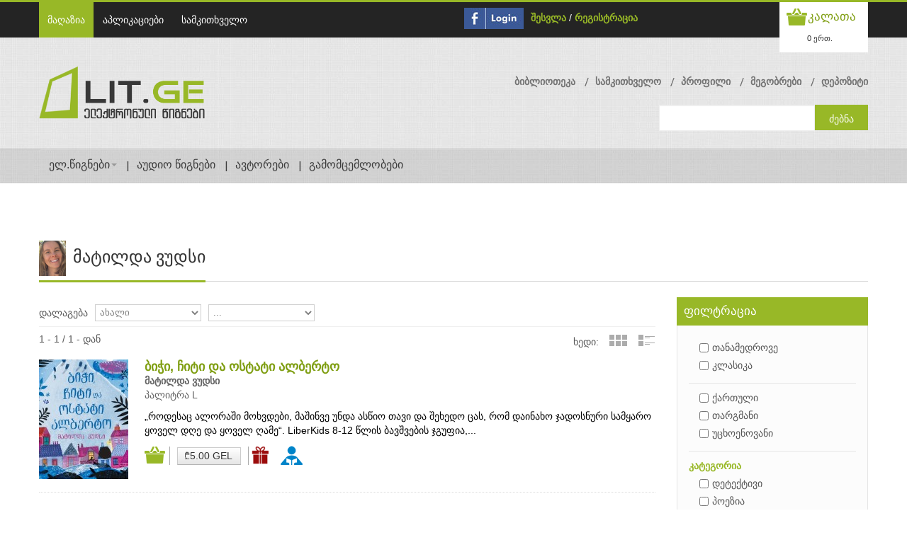

--- FILE ---
content_type: text/html; charset=UTF-8
request_url: https://www.lit.ge/books/2-263786-matilda-vudsi/
body_size: 93276
content:
<!DOCTYPE html PUBLIC "-//W3C//DTD XHTML 1.0 Transitional//EN" "http://www.w3.org/TR/xhtml1/DTD/xhtml1-transitional.dtd">
<html xmlns="http://www.w3.org/1999/xhtml">
<head>
<meta charset="UTF-8">
<title>მატილდა ვუდსი</title>

<!-- 2mb 0.4681s 0.1622s 371q -->
<!--[if lt IE 9]>
  <script src="http://html5shim.googlecode.com/svn/trunk/html5.js"></script>
<![endif]-->
<!--[if lt IE 9]>
  <script src="http://css3-mediaqueries-js.googlecode.com/svn/trunk/css3-mediaqueries.js"></script>
<![endif]-->
<meta http-equiv="cache-control" content="no-cache">
<meta http-equiv="Content-Type" content="text/html;charset=UTF-8">
<meta name="viewport" content="initial-scale=1, maximum-scale=1">
<meta name="viewport" content="width=device-width">
<!-- Css Files Start -->
<link href="https://www.lit.ge//shop/skins/iotareader/styles/style.css?version=1.0.0.1" rel="stylesheet" type="text/css" /><!-- All css -->
<link href="https://www.lit.ge//shop/skins/iotareader/styles/custom.css?version=1.0.0.1" rel="stylesheet" type="text/css" /><!-- All css -->
<link href="https://www.lit.ge//shop/skins/iotareader/styles/bs.css" rel="stylesheet" type="text/css" /><!-- Bootstrap Css -->
<link rel="stylesheet" type="text/css" href="https://www.lit.ge//shop/skins/iotareader/styles/main-slider.css" /><!-- Main Slider Css -->
<!--[if lte IE 10]><link rel="stylesheet" type="text/css" href="https://www.lit.ge//shop/skins/iotareader/styles/customIE.css" /><![endif]-->
<link href="https://www.lit.ge//shop/skins/iotareader/styles/font-awesome.css" rel="stylesheet" type="text/css" /><!-- Font Awesome Css -->
<link href="https://cdnjs.cloudflare.com/ajax/libs/font-awesome/4.1.0/css/font-awesome.min.css" rel="stylesheet" type="text/css" /><!-- NEW !!!!Font Awesome Css -->
<link href="https://www.lit.ge//shop/skins/iotareader/styles/font-awesome-ie7.css" rel="stylesheet" type="text/css" /><!-- Font Awesome iE7 Css -->
<link href="https://www.lit.ge/shop/system/slider/slider.css" rel="stylesheet" type="text/css" /><!-- Owl Carousel -->
<noscript>
<link rel="stylesheet" type="text/css" href="https://www.lit.ge//shop/skins/iotareader/styles/noJS.css" />
</noscript>
<!-- Css Files End -->
<script type="text/javascript" src="https://www.lit.ge/shop/system/core/core.js"></script>
<script type="text/javascript" src="https://www.lit.ge/shop/system/jquery/jquery.js"></script>
<link href="https://www.lit.ge/shop/system/jquery/jquery.autocomplete.css" rel="stylesheet" type="text/css" />
<link href="https://www.lit.ge//shop/skins/iotareader/styles/custom.css?v=1.0.1" rel="stylesheet" type="text/css" />
<link rel="shortcut icon" href="https://www.lit.ge//shop/projects/litge/skins/iotareader/images/favicon.ico" type="image/x-icon">
<link rel="icon" href="https://www.lit.ge//shop/projects/litge/skins/iotareader/images/favicon.ico" type="image/x-icon">
<link href="https://www.lit.ge/shop/system/jquery/jquery.calendar.css" rel="stylesheet" type="text/css" /><!-- Calendar -->
<link href="https://www.lit.ge/shop/system/jquery/jquery.dialog.css" rel="stylesheet" type="text/css" /><!-- Calendar -->
<link href="https://www.lit.ge/shop/system/jquery/jquery.dialog.css" rel="stylesheet" type="text/css" /><!-- Calendar -->

<link href="https://www.lit.ge/shop/system/jquery/sweetalert2.min.css" rel="stylesheet" type="text/css" /><!-- Calendar -->
<script type="text/javascript" src="https://www.lit.ge/shop/system/jquery/sweetalert2.min.js"></script>



	
<meta property="og:title"
content="მატილდა ვუდსი" />
	
<meta property="og:image"
content="https://www.lit.ge//shop/uploads/shop_person_main_263786.jpg" />
<meta property="og:image:type" content="image/jpeg" />
	
	
</head>
<body>
    
    <script>
    var isLoged = false;
    var isUnverified = true;
    var mU = '';
    var mL = '';
    </script>
    
    <script>
      $(document).ready(function(){
          //bootstrap multi modal
          $('.modal').on('show.bs.modal', function (event) {
            var idx = $('.modal:visible').length;
            $(this).css('z-index', 140 + (10 * idx));
          });
          $('.modal').on('shown.bs.modal', function (event) {
            var idx = ($('.modal:visible').length) - 1; // raise backdrop after animation.
            $('.modal-backdrop').not('.stacked').css('z-index', 139 + (10 * idx));
            $('.modal-backdrop').not('.stacked').addClass('stacked');
          });

        $('#balert-modal').on('hidden.bs.modal', function () {
          $("#balert-modal .modal-body").html('');
        });


        if(isLoged && isUnverified){
            $("ul.top-nav2 li").each(function( index ) {
               if($(this).text().indexOf("დეპოზიტი") !== -1 ) {

                   $($(this).children("a")).click(function() {
                       $("#unverificated-modal").modal("show");
                       return false;
                   });
               }
            });

            $("[id^=package-btn-div-]").click(function() {
                $("#unverificated-modal").modal("show");
                $(this).attr("onclick", null);
                return false;
            });

            $("#shop_cart_submit").click(function() {
                $("#unverificated-modal").modal("show");
                $(this).attr("onclick", null);
                return false;
            });
        }

      });

      function bAlert(content,header){
        $('#balert-modal .modal-body').html(content);
        $('#balert-modal').modal('show');
        if($('.modal:visible').length==0)
          $('.modal-backdrop').removeClass("modal-backdrop");
      }


      window.fbAsyncInit = function() {
        FB.init({
          appId      : '269837349705380',
          xfbml      : true,
          version    : 'v2.8',
          cookie     : true
        });
      };

      (function(d, s, id){
         var js, fjs = d.getElementsByTagName(s)[0];
         if (d.getElementById(id)) {return;}
         js = d.createElement(s); js.id = id;
         js.src = "//connect.facebook.net/en_US/sdk.js";
         fjs.parentNode.insertBefore(js, fjs);
       }(document, 'script', 'facebook-jssdk'));
        $(function ()
        {
            $(".title.social.facebook").click(
                function()
                {
                    FB.login(
                        function(response)
                        {
                            if (response.authResponse)
                            {
                                document.location =  ('https://www.lit.ge/login/');
                            }
                            else
                            {

                            }
                        },
                    {scope: 'email,user_friends'}
                    )
                }
            )
        });

   
      var _gaq = _gaq || [];
      _gaq.push(['_setAccount', 'UA-27422657-1']);
      _gaq.push(['_trackPageview']);

      (function() {
        var ga = document.createElement('script'); ga.type = 'text/javascript'; ga.async = true;
        ga.src = ('https:' == document.location.protocol ? 'https://ssl' : 'http://www') + '.google-analytics.com/ga.js';
        var s = document.getElementsByTagName('script')[0]; s.parentNode.insertBefore(ga, s);
      })();
    

    </script>

    <script>
    
    var shop_button_buy_text = 'ყიდვა';
    var shop_button_buy_gift_text = 'მეგობრისთვის ყიდვა';
    var shop_button_buy_login = 'შესვლა';
    var shop_button_buy_free = 'დამატება';
    var shop_button_buy_confirm = 'დაადასტურეთ';
    
    var shop_button_rent_link = 'https://www.lit.ge/index.php?page=books&part=shop.button&send[shop.button][parent]=&send[shop.button][type]=5&send[shop.button][product]=&send[shop.button][price]=&send[shop.button][item]=&send[shop.button][click]=1';
    var shop_button_link = 'https://www.lit.ge/index.php?page=books&part=shop.button&send[shop.button][parent]=&send[shop.button][type]=&send[shop.button][product]=&send[shop.button][price]=&send[shop.button][item]=&send[shop.button][device]=&send[shop.button][click]=1&send[shop.button][unicardRequired]=&send[shop.button][friendID]=';
    var unicardRequired = true;
    function shop_button_rent(product,price,part,parent)
    {

    $('#package-modal').modal('show');
    $('#packageConfirm').data('product',product);
    $('#packageConfirm').data('price',price);
    $('#packageConfirm').data('part',part);
    $('#packageConfirm').data('parent',parent);

    /*
        swal.queue([{
          title: '??????????????????????????????????????? ?????????????????? ????????????????????????',
          showCancelButton: true,
          cancelButtonColor: '#d33',
          cancelButtonText: '????????????????????????',
          confirmButtonText: '????????????????????????',
          //text: '??????????????? ?????????????????? ??????????????????????????????????????? ?????????????????????????',
          showLoaderOnConfirm: false,
          allowOutsideClick: false,
          showCloseButton: true,
          animation: false,
          customClass: 'swalCustomClass',
          confirmButtonClass: 'swalConfirmClass',
          cancelButtonClass: 'swalCancelClass',
          preConfirm: function () {
            return new Promise(function (resolve) {

                var button = $('#shop_button_rent_'+part+'_'+price);
                var link = shop_button_rent_link.replace('[product]=','[product]='+product).replace('[price]=','[price]='+price).replace('[parent]=','[parent]='+parent);
                $.ajax({
                    url: link,
                    async:true,
                    success: function(response){
                        var res = JSON.parse(response);
                        if(res.success){
                            //swal.insertQueueStep('???????????????????????? ??????????????????????????? ????????????????????????????????????');
                            swal('???????????????????????? ??????????????????????????? ????????????????????????????????????');
                            button.remove();
                        }else{
                            swal.insertQueueStep(res.msg);

                        }
                         //resolve()
                    }
                });


            })
          }
        }])
        
        
        */
        
        
          
    }

    function packageConfirm(){

         var button = $('#shop_button_rent_'+$('#packageConfirm').data('part')+'_'+$('#packageConfirm').data('price'));
         var link = shop_button_rent_link.replace('[product]=','[product]='+$('#packageConfirm').data('product')).replace('[price]=','[price]='+$('#packageConfirm').data('price')).replace('[parent]=','[parent]='+$('#packageConfirm').data('parent'));
         $.ajax({
             url: link,
             async:true,
             success: function(response){

                                  $('#balert-modal').css({'top':'45%','width':'340px'});
                                  bAlert('წიგნი დამატებულია');
                                  button.remove();
                                  $('#package-modal').modal('hide');

                 var res = JSON.parse(response);
                 if(res.success){
                     $('#balert-modal').css({'top':'45%','width':'340px'});
                     bAlert('წიგნი დამატებულია');
                     button.remove();
                 }else{
                     $('#balert-modal').css({'top':'45%','width':'340px'});
                     bAlert(res.msg);

                 }
                 $('#package-modal').modal('hide');
             }
         });

    }
    
    function shop_button_buy (product,price,part,parent,free,isGift)
    {
        var friendID = '';
        if (isGift==1 ){            
            if(!getFriendID()){             
                return;
            }
            else{
                friendID = $('#friendID').val();
            }
        }
        //var button = $('div.slide:not(.bx-clone) #shop_button_buy_'+part+'_'+price);        
        var button = isGift ==1 ? $('#shop_button_gift_'+part+'_'+price) :$('#shop_button_buy_'+part+'_'+price);
        if (!button.hasClass('confirm'))
        {                    
            if (free)
            {
                button.html (shop_button_buy_free);
            }
            else
            {
                var text = isGift == 1 ? shop_button_buy_gift_text : shop_button_buy_text;
                button.html (text);
            }
            button.addClass('btn-success');
            button.addClass('confirm');
        }
        else
        {
            var buttonType = isGift ? 4 : 1;
            var link = shop_button_link.replace('[type]=','[type]='+buttonType).replace('[product]=','[product]='+product).replace('[price]=','[price]='+price).replace('[parent]=','[parent]='+parent).replace('[unicardRequired]=','[unicardRequired]='+unicardRequired).replace('[friendID]=','[friendID]='+friendID);
            $.ajax({
               url: link,
               button: button,
               async:true,
               data: {'send[shop.button][isAjaxRequest]' : true},
               success: function (data){
                   var response;
                   try{
                       response =JSON.parse(data);//$.parseJSON(data);
                   }catch(e) {
                       response = null;
                   }
                   if(response && response.unicardAlert){
                       
                       $('body').append(response.html);
                       $('#unicard-alert-modal').modal('show');
                   }//errorUnicard = 1 ; errorGift = 2  
                   else if(response && response.Error == 1){
                           $.prompt('უნიქარდის ბარათზე არ ირიცხება ბონუსი.( '+response.ResultMsg+')<br>' +
                            'ბარათის შესაცვლელად გადადით <a href=\'https://www.lit.ge//index.php?page=unicardi\'>პროფილი->უნიქარდი</a><br>ქსურდ ყიდვის გაგრძელება', {
                            title: 'დაადასტურეთ',
                            buttons: { 'დიახ': true, 'არა': false },
                            submit: function(e,v,m,f)
                            {                                
                                if(v){                                    
                                    unicardRequired = false;                                    
                                    button.trigger('click');                                                                                                                                                                               
                                }                              
                            }
                            });
                   }
                   else if(response && response.Error == 2){
                       bAlert(response.ResultMsg);                       
                   }
                   else
                   { 
                     if(response != null){
                        this.button.replaceWith(response.Html);
                        var alertMsg = '';
                        if(isGift){                            
                         alertMsg ='თქვენ წარმატებით შეიძინეთ წიგნი თქვენი მეგობრისთვის.\n \n';
                        }
                        if(response.UnicardRequired){
                           alertMsg += 'უნიქარდის ბარათზე დაგერიცხათ  ' + response.Bonus + ' ქულა.';
                        }
                        if(alertMsg !='')
                            bAlert(alertMsg);
                     }else{
                        this.button.replaceWith(data);                        
                     }                                        
                     unicardRequired = true;
                   }                   
               }
               });
        }

    }

    function shop_button_delete (product,price,part,parent)
    {
        $.prompt('პროდუქტი წაიშლება თქვენი ბიბლიოთეკიდან. უკან დასაბრუნებლად, მოგიწევთ ხელახლა შეძენა. დარწმუნებული ხართ, რომ გსურთ წაშლა?', {
            title: 'დაადასტურეთ',
            buttons: { 'დიახ': true, 'არა': false },
            submit: function(e,v,m,f)
            {
                if (v)
                {
                    var button = $('#shop_button_delete_'+part+'_'+price);
                    var link = shop_button_link.replace('[type]=','[type]=3').replace('[product]=','[product]='+product).replace('[price]=','[price]='+price).replace('[parent]=','[parent]='+parent);
                    $.ajax({
                       url: link,
                       button: button,
                       async:true,
                       success: function (data){this.button.replaceWith(data)}
                       });
                }
            }
        });
    }

    function shop_button_cart (product,price,part,parent)
    {
        //var button = $('div.slide:not(.bx-clone) #shop_button_cart_'+part+'_'+price);
        var button = $('#shop_button_cart_'+part+'_'+price);
        var link = shop_button_link.replace('[type]=','[type]=2').replace('[product]=','[product]='+product).replace('[price]=','[price]='+price).replace('[parent]=','[parent]='+parent);
        $.ajax({
           url: link,
           button: button,
           async:true,
           success: function (data){this.button.replaceWith(data);}
           });

    }
    function shop_button_login (price, part,isGift)
    {
        //var button = $('#shop_button_buy_'+part+'_'+price);
        var button = isGift ==1 ? $('#shop_button_gift_'+part+'_'+price) :$('#shop_button_buy_'+part+'_'+price);
        if (price && !button.hasClass('btn-danger'))
        {
            button.html (shop_button_buy_login);
            button.removeClass ('btn-info');
            button.removeClass ('cost-buy');
            button.addClass('btn-danger');
            //button.addClass('confirm');
        }
        else
        {
            document.location = ('https://www.lit.ge/login/');
        }
    }
    function shop_button_deposit ()
    {
        document.location = ('https://www.lit.ge/deposit/');
    }
    function shop_button_use_book ()
    {
        document.location = ('https://www.lit.ge/applications/');
    }
    function shop_button_use_periodic ()
    {
        document.location = ('https://www.lit.ge/applications/');
    }
    function shop_button_encrypt_for (product,price,item,device)
    {
        var link = shop_button_link.replace('[type]=','[type]=1').replace('[product]=','[product]='+product).replace('[price]=','[price]='+price).replace('[item]=','[item]='+item).replace('[device]=','[device]='+device);
        document.location = (link);
    }
    </script>
    
<!-- Start Main Wrapper -->
<div class="wrapper">
  <!-- Start Main Header -->
  <!-- Start Top Nav Bar -->
  <section class="top-nav-bar">
    <section class="container-fluid container">
      <section class="row-fluid">
        <section class="span6">
          
    <ul class='top-nav'>
    
    <li><a href='https://www.lit.ge/eleqtronuli-wignebi/' class='active'>მაღაზია</a></li>
    
    <li><a  href='https://www.lit.ge/aplikaciebi/'>აპლიკაციები</a></li>
    
    <li><a  href='https://www.lit.ge/packages/'>სამკითხველო</a></li>
    
    </ul>
    
        </section>
        <section class="span6 e-commerce-list">
          
    <script>
        $(document).ready(function(){
            $('#facebook_login').click(
                function()
                {
                    FB.login(
                        function(response)
                        {
                            if (response.authResponse)
                            {
                                document.location =  ('https://www.lit.ge/login/');
                            }
                            else
                            {

                            }
                        },
                    {scope: 'email,user_friends'}
                    )
                }
            )
        });
    </script>
    <div id='facebook_button_527' style='float:left;margin-right:10px;margin-top:8px;'>
        <a id='facebook_login' href='#'><img src='https://www.lit.ge//shop/skins/iotareader/images/fconnect.jpg' style='height:30px'></a>
    </div>
    
          <ul>
          
    <li>
        <a href='https://www.lit.ge/login/'>შესვლა</a> / <a href='https://www.lit.ge/register/'>რეგისტრაცია</a>
    </li>
    
          
            <!--li class="p-category"><a href="#">eng</a> <a href="#">de</a> <a href="#">fr</a></li-->
          </ul>
          
    <div class='c-btn'> <a href='https://www.lit.ge/index.php?page=login' class='cart-btn'><small><small>კალათა</small></small></a>
    <div style='position:relative;'>
        <div class='btn-group'>
          <button  class='btn btn-mini dropdown-toggle' onclick='document.location=("https://www.lit.ge/index.php?page=login")'>0 ერთ.</button>
        </div>
        
    </div>
    </div>
    
        </section>
      </section>
    </section>
  </section>
  <!-- End Top Nav Bar -->
  <header id="main-header">
    <section class="container-fluid container">
      <section class="row-fluid">
        <section class="span4">
          <h1 id="logo"> <a href="https://www.lit.ge/eleqtronuli-wignebi/"><img src="https://www.lit.ge//shop/projects/litge/skins/iotareader/images/logo.png" /></a> </h1>
        </section>
        <section class="span8">
          
    <ul class='top-nav2' style='overflow:visible'>
    
    <li><a href='https://www.lit.ge/biblioteka/'>ბიბლიოთეკა</a></li>
    
    <li><a href='https://www.lit.ge/rent_book/'>სამკითხველო</a></li>
    
    <li><a href='https://www.lit.ge/paroli/'>პროფილი</a></li>
    
    <li><a href='https://www.lit.ge/megobrebi/'>მეგობრები</a></li>
    
    <li><a href='https://www.lit.ge/depoziti/'>დეპოზიტი</a></li>
    
    </ul>
    
          
    <div class='search-bar'>
    <form action='https://www.lit.ge/index.php?page=books' method='post'>
        <input name='send[shop.catalog][search]' type='text' value='' id='search'/>
        <input type='submit' value='ძებნა'/>
    </form>
    </div>
    <script>
    var alerted = 0;
    $(document).ready(function()
    {
        $('#search').keypress (function(e)
        {
            var event = e || window.event;
            var charCode = event.which || event.keyCode;
            if ( charCode == '13' )
            {
                return false;
            }
        });
        $('#search').autocomplete('https://www.lit.ge/index.php?page=books&part=shop.search&send[shop.search][load]=&send[shop.search][search]=',
        {
            inputClass: 'search',
            resultsClass: 'search',
            loadingClass: 'loading',
            selectFirst: false,
            minLength: 2,
            max: 50,
            cacheLength: 1,
            width: 303,
            scroll: true,
            scrollHeight: 455,
            scrollJumpPosition: false,
            scrollFocusInput: true,
            submitOnEnter: true,
            formatItem: function(data, i, n, value)
            {
                if (data[1]==2)
                {
                    return "<img src='"+data[5]+"'>"+data[2]+"<br><i>"+data[0]+" <span>"+data[3]+"</span></i>";
                }
                else if(data[1]==31)
                {
                    return "<div style='height:35px;width:55px;float:left'></div><i>"+data[0]+" <span>"+data[3]+"</span></i>";
                }
                else if(data[1]==3 || data[1]==11)
                {
                   return "<img src='"+data[5]+"'>"+data[2]+"<i>"+data[0]+" <span>"+data[3]+"</span></i>";
                }
                else
                {
                    return (data[5]?"<img src='"+data[5]+"'>":"")+""+data[2]+"<br><i><span>"+data[3]+"</span></i>";
                }
            }

        });
        $('#search').result(function(event, data, formatted)
        {
            if (data[4])
            {
                window.location = data[4];
            }
        });
        $('#search').blur(function()
        {
            if (!$('#search').val())
            {

            }
        });
    });
    </script>
<style>
.search-bar     .ac_results div
{
    border-top:1px solid #cccccc;
}
</style>
    
        </section>
      </section>
    </section>
    
    <!-- Start Main Nav Bar -->
    <nav id='nav'>
      <div class='navbar navbar-inverse'>
        <div class='navbar-inner'>
          <button type='button' class='btn btn-navbar' data-toggle='collapse' data-target='.nav-collapse'> <span class='icon-bar'></span> <span class='icon-bar'></span> <span class='icon-bar'></span> </button>
          <div class='nav-collapse collapse'>
            <ul class='nav'>
              
    <li class='dropdown'> <a class='dropdown-toggle' href='https://www.lit.ge/wignebi/' data-toggle='dropdown'>ელ.წიგნები<b class='caret'></b> </a>
    <ul class='dropdown-menu'>
    
    <li><a href='https://www.lit.ge/index.php?page=books&send[shop.catalog][order]=1&send[shop.catalog][reset]=1' class='active'>ახალი წიგნები</a></li>
    
    <li><a href='https://www.lit.ge/index.php?page=books&send[shop.catalog][order]=2&send[shop.catalog][reset]=1' class='active'>ბესტსელერები</a></li>
    
    <li><a href='https://www.lit.ge/index.php?page=books&send[shop.catalog][order]=5&send[shop.catalog][reset]=1' class='active'>უფასო წიგნები</a></li>
    
    <li><a href='https://www.lit.ge/index.php?page=books&send[shop.catalog][order]=8&send[shop.catalog][reset]=1' class='active'>სამკითხველო</a></li>
    
    </ul>
    </li>
    
    <li><a href='https://www.lit.ge/audios/'>აუდიო წიგნები</a></li>
    
    <li><a href='https://www.lit.ge/avtorebi/'>ავტორები</a></li>
    
    <li><a href='https://www.lit.ge/gamomcemlobebi/'>გამომცემლობები</a></li>
    
            </ul>
          </div>
          <!--/.nav-collapse -->
        </div>
        <!-- /.navbar-inner -->
      </div>
      <!-- /.navbar -->
    </nav>
    <!-- End Main Nav Bar -->
    
    
  </header>
  <!-- End Main Header -->
    <!-- Start Main Content Holder -->
  <link href="https://www.lit.ge//shop/projects/litge/skins/iotareader/styles/shop_product.css" rel="stylesheet" type="text/css">
  <script src='https://www.lit.ge//shop/projects/litge/skins/iotareader/scripts/books_gift_friend.js'></script>
  <section id="content-holder" class="container-fluid container">
    <section class="row-fluid">
    	<div class="heading-bar">
        	<h2><img src='https://www.lit.ge//shop/uploads/shop_person_main_263786.jpg' style='height:50px;margin-right:10px'>მატილდა ვუდსი</h2>
            <span class="h-line"></span>
        </div>
        <!-- Start Main Content -->
        <section class="span9 first">
        	<!-- Start Ad Slider Section -->
			<div class="blog-sec-slider" style='display:none'>
                <div class="slider5">
                  <div class="slide"><a href="#"><img src="https://www.lit.ge//shop/skins/iotareader/images/image22.jpg" alt=""/></a></div>
                  <div class="slide"><a href="#"><img src="https://www.lit.ge//shop/skins/iotareader/images/image36.jpg" alt=""/></a></div>
                  <div class="slide"><a href="#"><img src="https://www.lit.ge//shop/skins/iotareader/images/image22.jpg" alt=""/></a></div>
                </div>
            </div>
            <!-- End Ad Slider Section -->

            
            

            
    <!-- Start Grid View Section -->
    <div class='product_sort'>
        <div class='row-1'>
        	<div class='left'>
            	<span class='s-title'>დალაგება</span>
                <span class='list-nav' style='margin-right:10px;'>
                
    <form action='https://www.lit.ge/index.php?page=books' method='post'>
    <select name='send[shop.catalog][order]' onchange='$(this).parent().submit()' style='width:150px'>
        
		<option value='1' selected style='margin-left:00px;'>ახალი</option>
		
    <option value='2'>ბესტსელერი</option>
    
    <option value='6'>თვის ტოპები</option>
    
    <option value='7'>კვირის ტოპები</option>
    
    <option value='4'>ფასით</option>
    
    <option value='5'>უფასო</option>
    
    <option value='8'>სამკითხველო</option>
    
    </select>
    </form>
    
                </span>
                <span class='list-nav'>
                
    <form action='https://www.lit.ge/index.php?page=books' method='post'>
    <select name='send[shop.catalog][locale]' onchange='$(this).parent().submit()' style='width:150px'>
        
    <option value='0'>...</option>
    
    <option value='1'>Georgian</option>
    
    <option value='2'>Russian</option>
    
    <option value='3'>English</option>
    
    <option value='4'>French</option>
    
    <option value='5'>German</option>
    
    <option value='7'>Latin</option>
    
    <option value='6'>Ukrainian</option>
    
    </select>
    </form>
    
                </span>
            </div>
            <div class='right' style='display:none'>
            	<span>Show</span>
                <span>
                	<select name=''>
                    	<option>1</option>
                        <option>2</option>
                        <option>3</option>
                        <option>4</option>
                    </select>
                </span>
                <span>per page</span>
            </div>
        </div>
    	<div class='row-2'>
        	<span class='left'> 1 - 1 / 1 - დან</span>
        	<ul class='product_view'>
        		<li>ხედი:</li>
            	<li>
                	<a class='grid-view' href='https://www.lit.ge/index.php?page=books&send[shop.catalog][mode]=grid#catalog'>Grid View</a>
                </li>
        		<li>
                	<a class='list-view' href='https://www.lit.ge/index.php?page=books&send[shop.catalog][mode]=list#catalog'>List View</a>
                </li>
        	</ul>
        </div>
    </div>
        
    <section class='list-holder'>
     
    <article class='item-holder'>        
    	<div class='span2'>
        	<a href='https://www.lit.ge/book/263748-bichi,-chiti-da-ostati-alberto-matilda-vudsi/'><img src='https://www.lit.ge//shop/uploads/shop_product_image_263748_list_176.jpg' alt='ბიჭი, ჩიტი და ოსტატი ალბერტო' /></a>
        	<div class='book-rent-icon'>
            </div>
        </div>
        <div class='span10'>                
        	<div class='title-bar'>        	        	    
        		<a href='https://www.lit.ge/book/263748-bichi,-chiti-da-ostati-alberto-matilda-vudsi/'>ბიჭი, ჩიტი და ოსტატი ალბერტო</a>        		
                
    <span><b>
    <a href='https://www.lit.ge/books/2-263786-matilda-vudsi/' style='color:inherit;font-size:inherit;font-weight:inherit;'>მატილდა ვუდსი</a>
    </b></span>
    
                
    <span>
    <a href='https://www.lit.ge/books/3-10601-palitra-l/' style='color:inherit;font-size:inherit;font-weight:inherit;'>პალიტრა L</a>
    </span>
                    
                
        	</div>
            <span class='rating-bar'><img alt='Rating Star' src='https://www.lit.ge//shop/skins/iotareader/images/rating-star.png'></span>
            <p>„როდესაც ალორაში მოხვდები, მაშინვე უნდა ასწიო თავი და შეხედო ცას, რომ დაინახო ჯადოსნური სამყარო ყოველ დღე და ყოველ ღამე“. LiberKids 8-12 წლის ბავშვების ჯგუფია,...</p>
            <div class='cart-price'>
                
    <a class='cart-btn2' onclick='shop_button_login()' title='კალათაში დამატება'>კალათაში დამატება</a>
                    
                <span class='price'>
    <button class='btn buy cost-buy cost-buy-guest' onclick='shop_button_login(7071,"shop_button_176")' title='ყიდვა' id='shop_button_buy_shop_button_176_7071'>
        ₾5.00 GEL
    </button>
    </span>
                <span class='price delete'></span>
                <a class='fb-friend-buy-btn' title='მეგობრისთვის ყიდვა'><div class='btn-gift hidden'>
    <button class='btn buy cost-buy cost-buy-guest' onclick='shop_button_login(7071,"shop_button_176",1)' title='ყიდვა' id='shop_button_gift_shop_button_176_7071'>
        ₾5.00 GEL
    </button>
    </div></a>
                

        <a class='rent-button-img' title='სამკითხველოში დამატება' onclick='shop_button_login()' id='shop_button_rent_shop_button_176_7071'  title='სამკითხველოში დამატება'>ფგდფგდ</a>     
                                                                
                
            </div>
        </div>
    </article>
         
    </section>
    
    <div class='blog-footer'>
        
    <div class='pagination'>
      <ul>
        
      </ul>
    </div>
    
        <ul class='product_view' style='display:none'>
            <li>ხედი:</li>
            <li><a class='grid-view' href='https://www.lit.ge/index.php?page=books&send[shop.catalog][mode]=grid#catalog'>Grid View</a></li>
            <li><a class='list-view' href='https://www.lit.ge/index.php?page=books&send[shop.catalog][mode]=list#catalog'>List View</a></li>
       </ul>
    </div>
    <!-- End Grid View Section-->
    

        </section>
        <!-- End Main Content -->

        <!-- Start Friend Modal -->
        <div class='modal fb-gift-modal hide' id='fb-friend-modal' tabindex='-1' role='dialog' aria-labelledby='myModalLabel'>
            <div class='modal-dialog' role='document'>
                <div class='modal-content fb-gift-modal'>
                    <div class='modal-header'>
                        <button type='button' class='close' data-dismiss='modal' aria-label='Close'><span aria-hidden='true'>&times;</span></button>
                        <h4 class='modal-title' id='myModalLabel'>უყიდე წიგნი მეგობარს</h4>
                    </div>
                    <div class='fb-modal-body'>
                        
                    </div>
                    <div class='modal-footer'>
                        <button type='button' class='btn btn-default modal-close-btn' data-dismiss='modal'>დახურვა</button>
                        <input type='hidden' id='friendID'>
                        <div id='modal-gift-btn'>
                        </div>
                    </div>
                </div>
            </div>
        </div>
        <!-- End Friend Modal -->



        <!-- Start Package Modal -->
        <div class='modal modalPackage fb-gift-modal hide' id='package-modal' tabindex='-1' role='dialog' aria-labelledby='myModalLabel'>
            <div class='modal-dialog' role='document'>
                <div class='modal-content fb-gift-modal'>
                    <div class='modal-header modalPackage-header'>
                        <button type='button' class='close' data-dismiss='modal' aria-label='Close'><span aria-hidden='true'>&times;</span></button>
                        <h4 class='modal-title' id='packageModalLabel'>სამკითხველოში დამატება</h4>
                    </div>

                    <div class='modal-footer modalPackage-footer'>
                        <button type='button' class='btn btn-default modal-close-btn' id="packageConfirm" data-product="" data-price="" data-part="" data-parent="" onclick="packageConfirm();">დამატება</button>
                        <button type='button' class='btn btn-default modal-close-btn' data-dismiss='modal'>დახურვა</button>
                    </div>
                </div>
            </div>
        </div>
        <!-- End Package Modal -->


        <!-- Start Main Side Bar -->
        <section class="span3">

            
    <script>
    $(function()
    {
        $('.side-list.filter li input[type="checkbox"]').click(function()
        {
          //alert ('clicked '+$(this).val());
          $('<form action="https://www.lit.ge/index.php?page=books" method="POST">' +
             '<input type="hidden" name="send[shop.catalog][filter]" value="' + $(this).val() + '">' +
           '</form>').appendTo('body').submit();
        });
    });

    </script>
    <div class='side-holder'>
        <article class='shop-by-list'>
            <h2 style='font-size:17px'>ფილტრაცია</h2>
            <div class='side-inner-holder'>
                
    <strong class='title'></strong>
    <ul class='side-list filter'>
        
    <li><input type='checkbox' value='25-11345'>თანამედროვე</li>
    
    <li><input type='checkbox' value='25-11355'>კლასიკა</li>
    
    </ul>
    
    <strong class='title'></strong>
    <ul class='side-list filter'>
        
    <li><input type='checkbox' value='24-11346'>ქართული</li>
    
    <li><input type='checkbox' value='24-11347'>თარგმანი</li>
    
    <li><input type='checkbox' value='24-11359'>უცხოენოვანი</li>
    
    </ul>
    
    <strong class='title'>კატეგორია</strong>
    <ul class='side-list filter'>
        
    <li><input type='checkbox' value='13-11351'>დეტექტივი</li>
    
    <li><input type='checkbox' value='13-11349'>პოეზია</li>
    
    <li><input type='checkbox' value='13-11348'>რომანი</li>
    
    <li><input type='checkbox' value='13-11350'>ფანტასტიკა</li>
    
    <li><input type='checkbox' value='13-11356'>მცირე პროზა</li>
    
    <li><input type='checkbox' value='13-11344'>ესეისტიკა</li>
    
    <li><input type='checkbox' value='13-11353'>დოკუმენტური</li>
    
    <li><input type='checkbox' value='13-11357'>ფილოსოფია, რელიგია</li>
    
    <li><input type='checkbox' value='13-11358'>პუბლიცისტიკა</li>
    
    <li><input type='checkbox' value='13-11352'>საბავშვო</li>
    
    <li><input type='checkbox' value='13-11354'>დრამატურგია</li>
    
    <li><input type='checkbox' value='13-11364'>იუმორი</li>
    
    <li><input type='checkbox' value='13-11360'>იურიდიული</li>
    
    <li><input type='checkbox' value='13-11361'>კრიტიკა</li>
    
    <li><input type='checkbox' value='13-11369'>ისტორია</li>
    
    <li><input type='checkbox' value='13-11363'>მეცნიერება</li>
    
    <li><input type='checkbox' value='13-11372'>პოლიტიკა</li>
    
    <li><input type='checkbox' value='13-11362'>ბიზნესი</li>
    
    <li><input type='checkbox' value='13-11365'>ფენტეზი</li>
    
    <li><input type='checkbox' value='13-11366'>საზოგადოება</li>
    
    <li><input type='checkbox' value='13-11371'>ფოლკლორი</li>
    
    <li><input type='checkbox' value='13-11370'>შემეცნება</li>
    
    <li><input type='checkbox' value='13-11367'>ხელოვნება</li>
    
    <li><input type='checkbox' value='13-11374'>დარგობრივი</li>
    
    <li><input type='checkbox' value='13-11373'>ჯანმრთელობა</li>
    
    <li><input type='checkbox' value='13-11368'>საყმაწვილო</li>
    
    <li><input type='checkbox' value='13-141179'>ეროტიკა</li>
    
    <li><input type='checkbox' value='13-275773'>სასწავლო</li>
    
    </ul>
    
    <strong class='title'>თარგმანი</strong>
    <ul class='side-list filter'>
        
    <li><input type='checkbox' value='6-11376'>რუსულიდან</li>
    
    <li><input type='checkbox' value='6-11377'>ინგლისურიდან</li>
    
    <li><input type='checkbox' value='6-11378'>ფრანგულიდან</li>
    
    <li><input type='checkbox' value='6-11379'>ბერძნულიდან</li>
    
    <li><input type='checkbox' value='6-11375'>გერმანულიდან</li>
    
    <li><input type='checkbox' value='6-11380'>იტალიურიდან</li>
    
    <li><input type='checkbox' value='6-11381'>ნორვეგიულიდან</li>
    
    <li><input type='checkbox' value='6-11382'>ძველბერძნულიდან</li>
    
    <li><input type='checkbox' value='6-11383'>შუმერულიდან</li>
    
    <li><input type='checkbox' value='6-11384'>ესპანურიდან</li>
    
    <li><input type='checkbox' value='6-11385'>თურქულიდან</li>
    
    <li><input type='checkbox' value='6-11386'>არაბულიდან</li>
    
    <li><input type='checkbox' value='6-11387'>სპარსულიდან</li>
    
    <li><input type='checkbox' value='6-11388'>ლათინურიდან</li>
    
    <li><input type='checkbox' value='6-11389'>უნგრულიდან</li>
    
    <li><input type='checkbox' value='6-11390'>შვედურიდან</li>
    
    <li><input type='checkbox' value='6-11391'>ლიტვურიდან</li>
    
    <li><input type='checkbox' value='6-11392'>ბულგარულიდან</li>
    
    <li><input type='checkbox' value='6-11393'>ქართულიდან</li>
    
    <li><input type='checkbox' value='6-11394'>პოლონურიდან</li>
    
    <li><input type='checkbox' value='6-137983'>აფხაზურიდან</li>
    
    <li><input type='checkbox' value='6-149699'>სერბულდან</li>
    
    <li><input type='checkbox' value='6-152789'>ფინურიდან</li>
    
    <li><input type='checkbox' value='6-153854'>ჩეხურიდან</li>
    
    <li><input type='checkbox' value='6-155496'>აზერბაიჯანულიდან</li>
    
    <li><input type='checkbox' value='6-162381'>ებრაულიდან</li>
    
    <li><input type='checkbox' value='6-184456'>შოტლანდიურიდან</li>
    
    <li><input type='checkbox' value='6-220482'>უკრაინულიდან</li>
    
    <li><input type='checkbox' value='6-228542'>ძველეგვიპტურიდან</li>
    
    <li><input type='checkbox' value='6-245890'>პორტუგალიურიდან</li>
    
    <li><input type='checkbox' value='6-259996'>რუმინულიდან</li>
    
    <li><input type='checkbox' value='6-322320'>ნიდერლანდურიდან</li>
    
    <li><input type='checkbox' value='6-322950'>ჩინურიდან</li>
    
    <li><input type='checkbox' value='6-331748'>იაპონურიდან</li>
    
    <li><input type='checkbox' value='6-335991'>კორეულიდან</li>
    
    </ul>
    
    <strong class='title'>სერია</strong>
    <ul class='side-list filter'>
        
    <li><input type='checkbox' value='11-133448'>ჩემი რჩეული მსოფლიო</li>
    
    <li><input type='checkbox' value='11-11907'>ქართული კლასიკა</li>
    
    <li><input type='checkbox' value='11-11913'>ნობელის პრემიის ლაურეატები</li>
    
    <li><input type='checkbox' value='11-11903'>ჩანაწერები</li>
    
    <li><input type='checkbox' value='11-11905'>15 საუკეთესო ქართული მოთხრობა</li>
    
    <li><input type='checkbox' value='11-11908'>ჩვენი ღირსებანი</li>
    
    <li><input type='checkbox' value='11-11906'>ადამიანები, რომელთაც შეცვალეს მსოფლიო</li>
    
    <li><input type='checkbox' value='11-11922'>თანამედროვე ქართული დრამატურგია</li>
    
    <li><input type='checkbox' value='11-11904'>მსოფლიო ლიტერატურის შედევრები მოზარდებისთვის</li>
    
    <li><input type='checkbox' value='11-11929'>მსოფლიო კლასიკა</li>
    
    <li><input type='checkbox' value='11-11901'>დიდ კინოდ ქცეული წიგნები</li>
    
    <li><input type='checkbox' value='11-11900'>50 წიგნი, რომელიც უნდა წაიკითხო, სანამ ცოცხალი ხარ</li>
    
    <li><input type='checkbox' value='11-11902'>კიდევ 49 წიგნი, რომელიც უნდა წაიკითხო, სანამ ცოცხალი ხარ</li>
    
    <li><input type='checkbox' value='11-11899'>მსოფლიო დეტექტივების სეიფი</li>
    
    <li><input type='checkbox' value='11-11914'>ცხოვრება ქალების კალმით</li>
    
    <li><input type='checkbox' value='11-11911'>ქართულად ნათარგმანები</li>
    
    <li><input type='checkbox' value='11-11912'>ლიტერატურული კონკურსი – წერო</li>
    
    <li><input type='checkbox' value='11-11915'>100 ლექსი</li>
    
    <li><input type='checkbox' value='11-11916'>მსოფლიო ლიტერატურის ბიბლიოთეკა</li>
    
    <li><input type='checkbox' value='11-11921'>საქართველოს იმედი</li>
    
    <li><input type='checkbox' value='11-11917'>ბიზნესის გენია</li>
    
    <li><input type='checkbox' value='11-11920'>რუსული კლასიკა</li>
    
    <li><input type='checkbox' value='11-11925'>კინობიბლიოთეკა</li>
    
    <li><input type='checkbox' value='11-11928'>ნობელიანტი მწერლების ლექციები</li>
    
    <li><input type='checkbox' value='11-176908'>ლიტერატურული ოდისეა</li>
    
    <li><input type='checkbox' value='11-233811'>ლურჯი ოკეანე</li>
    
    <li><input type='checkbox' value='11-120778'>ჩემი რჩეული</li>
    
    <li><input type='checkbox' value='11-131730'>მოსწავლის ბიბლიოთეკა</li>
    
    <li><input type='checkbox' value='11-132132'>ავანსცენა</li>
    
    <li><input type='checkbox' value='11-132357'>Liberteens</li>
    
    <li><input type='checkbox' value='11-144623'>20 ყველაზე</li>
    
    <li><input type='checkbox' value='11-144631'>თანამედროვე მსოფლიო ბესტსელერი</li>
    
    <li><input type='checkbox' value='11-144637'>ახალი ქართული მწერლობა</li>
    
    <li><input type='checkbox' value='11-148923'>Top თრილერი</li>
    
    <li><input type='checkbox' value='11-153590'>ერთი შედევრის თარგმანი</li>
    
    <li><input type='checkbox' value='11-155952'>სხვა დეტექტივი</li>
    
    <li><input type='checkbox' value='11-160918'>შენი წარმატების ფორმულა</li>
    
    <li><input type='checkbox' value='11-165743'>ილიას ბიბლიოთეკა</li>
    
    <li><input type='checkbox' value='11-166387'>იცნობდე, რათა დაამარცხო</li>
    
    <li><input type='checkbox' value='11-170694'>პოსტ კლასიკა</li>
    
    <li><input type='checkbox' value='11-171293'>ვაზი და ღვინო</li>
    
    <li><input type='checkbox' value='11-211322'>ბერძნული მითების სამყარო</li>
    
    <li><input type='checkbox' value='11-181338'>წლის ბესტსელერი</li>
    
    <li><input type='checkbox' value='11-181440'>50 პერსონა – მათ შექმნეს ისტორია</li>
    
    <li><input type='checkbox' value='11-192862'>Liberkids</li>
    
    <li><input type='checkbox' value='11-196295'>მსოფლიო ლიტერატურის კლასიკოსები</li>
    
    <li><input type='checkbox' value='11-207535'>უკვდავი ბიბლიოთეკა</li>
    
    <li><input type='checkbox' value='11-208085'>აღმოსავლური ბიბლიოთეკა</li>
    
    <li><input type='checkbox' value='11-211862'>თან საკითხავი</li>
    
    <li><input type='checkbox' value='11-212921'>ერთი მოთხრობა</li>
    
    </ul>
    
            </div>
        </article>
    </div>
    

        	<!-- div class="side-holder">
            	<article class="banner-ad"><img src="https://www.lit.ge//shop/skins/iotareader/images/image20.jpg" alt="Banner Ad" /></article>
            </div -->

            <!-- Start Shop by Section -->
            <!--div class="side-holder">

            	<article class="shop-by-list">
                	<h2>Shop by</h2>
                    <div class="side-inner-holder">
                    	<strong class="title">Category</strong>
                    	<ul class="side-list">
                        	<li><a href="grid-view.html">Fiction (15)</a></li>
                            <li><a href="grid-view.html">Healthcare (15)</a></li>
                            <li><a href="grid-view.html">Technology (15)</a></li>
                            <li><a href="grid-view.html">Science(15)</a></li>
                        </ul>
                        <strong class="title">Price</strong>
                    	<ul class="side-list">
                        	<li><a href="#">$0.00 - $10,00.00 (13)</a></li>
                            <li><a href="#">$10,00.00 - $20,00.00 (2)</a></li>
                        </ul>
                        <strong class="title">Author</strong>
                        <ul class="side-list">
                        	<li><a href="book-detail.html">Khalid Hoessini (9)</a></li>
                            <li><a href="book-detail.html">William Blake (2)</a></li>
                            <li><a href="book-detail.html">Anna Kathrinena (1)</a></li>
                            <li><a href="book-detail.html">Gray Alvin (3)</a></li>
                        </ul>
                    </div>
                </article>
            </div-->
            <!-- End Shop by Section -->

            <!-- Start Latest Reviews Section -->
            <!-- div class="side-holder">
            	<article class="l-reviews">
                	<h2>Latest Reviews</h2>
                    <div class="side-inner-holder">
                    	<article class="r-post">
                        	<div class="r-img-title">
                            	<img src="https://www.lit.ge//shop/skins/iotareader/images/image21.jpg" />
                            	<div class="r-det-holder">
                                	<strong class="r-author"><a href="book-detail.html">The Kite Runner</a></strong>
                                	<span class="r-by">by Khalid Hoessini</span>
                                    <span class="rating-bar"><img src="https://www.lit.ge//shop/skins/iotareader/images/rating-star.png" alt="Rating Star"/></span>
                                </div>
                            </div>
                            <span class="r-type">Vivamus bibendum massa</span>
                            <p>“ Suspendisse tortor lacus, suscipit eget pharetra sed, ornare sed elit. Curabitur mollis, justo sit amet fermentum ” </p>
                            <span class="r-author">Review by BookShoppe’</span>
                        </article>
                        <article class="r-post">
                        	<div class="r-img-title">
                            	<img src="https://www.lit.ge//shop/skins/iotareader/images/image21.jpg" />
                            	<div class="r-det-holder">
                                	<strong class="r-author"><a href="book-detail.html">The Kite Runner</a></strong>
                                	<span class="r-by">by Khalid Hoessini</span>
                                    <span class="rating-bar"><img src="https://www.lit.ge//shop/skins/iotareader/images/rating-star.png" alt="Rating Star"/></span>
                                </div>
                            </div>
                            <span class="r-type">Vivamus bibendum massa</span>
                            <p>“ Suspendisse tortor lacus, suscipit eget pharetra sed, ornare sed elit. Curabitur mollis, justo sit amet fermentum ” </p>
                            <span class="r-author">Review by BookShoppe’</span>
                        </article>
                    </div>
                </article>
            </div -->
            <!-- End Latest Reviews Section -->

            <!-- Start Price Range Section -->
            <!-- div class="side-holder">
            	<article class="price-range">
                	<h2>Price Range</h2>
                    <div class="side-inner-holder">
                    	<p>Select the price range for better search</p>
                        <div id="slider-range"></div>
                        <p> <input type="text" id="amount" class="r-input"> </p>
                    </div>
                </article>
            </div -->
            <!-- End Price Range Section -->

            <!-- Start Community Poll Section -->
            <!-- div class="side-holder">
            	<article class="price-range">
                	<h2>Community Poll</h2>
                    <div class="side-inner-holder">
                    	<p>Who is your favourite American author?</p>
                    	<label class="radio">
                        	<input type="radio" name="optionsRadios" id="optionsRadios1" value="option1" checked>
                        	Jane Austin
                        </label>
                        <label class="radio">
                            <input type="radio" name="optionsRadios" id="optionsRadios2" value="option2">
                            William Blake
                        </label>
                        <label class="radio">
                            <input type="radio" name="optionsRadios" id="optionsRadios1" value="option1" checked>
                            Keith Urban
                        </label>
                        <label class="radio">
                            <input type="radio" name="optionsRadios" id="optionsRadios2" value="option2">
                            Anna Smith
                        </label>
                        <a href="#" class="vote-btn">Vote</a>
                    </div>
                </article>
            </div -->
            <!-- End Community Poll Section -->

        </section>
        <!-- End Main Side Bar -->
    </section>
  </section>
  <!-- End Main Content Holder -->
  <!-- Start Footer Top 1 -->
  <section class="container-fluid footer-top1" style="display:none">
    <section class="container">
      <section class="row-fluid">
        <figure class="span3">
          <h4>Newsletter</h4>
          <p>Subscribe to be the first to know about Best Deals and Exclusive Offers!</p>
          <input name="" type="text" class="field-bg" value="Enter Your Email"/>
          <input name="" type="submit" value="Subscribe" class="sub-btn" />
        </figure>
        <figure class="span3">
          <h4>Twitter</h4>
          <ul class="tweets-list">
            <li>Bookshoppe’- WooCommerce theme by crunchpress http<a href="#">://z.8o/XcexW23Q #envato</a></li>
            <li>Bookshoppe’- WooCommerce theme by crunchpress http<a href="#">://z.8o/XcexW23Q #envato</a></li>
          </ul>
        </figure>
        <figure class="span3">
          <h4>Location</h4>
          <p>5/23, Loft Towers, Business Center, 6th Floor, Media City, Dubai.</p>
          <span>
          <ul class="phon-list">
            <li>(971) 438-555-314</li>
            <li>(971) 367-252-333</li>
          </ul>
          </span> <span class="mail-list"> <a href="#">info@companyname</a><br />
          <a href="#">jobs@companyname.com</a> </span> </figure>
        <figure class="span3">
          <h4>Opening Time</h4>
          <p>Monday-Friday ______8.00 to 18.00</p>
          <p>Saturday ____________ 9.00 to 18.00</p>
          <p>Sunday _____________10.00 to 16.00</p>
          <p>Every 30 day of month Lorem ipsum dolor sit amet, consectetur adipiscing elit.</p>
        </figure>
      </section>
    </section>
  </section>
  <!-- End Footer Top 1 -->
  <!-- Start Footer Top 2 -->
  <section class="container-fluid footer-top2">
    <section class="social-ico-bar">
      <section class="container">
        <section class="row-fluid">
            
            
    <ul class='footer2-link'>
    
    <li><a href='https://www.lit.ge/cesebi/'>წესები</a></li>
    
    <li><a href='https://www.lit.ge/kontakti/'>კონტაქტი</a></li>
    
    <li><a href='https://www.lit.ge/faq/'>FAQ</a></li>
    
    <li><a href='https://www.lit.ge/about_unicard/'>უნიქარდი</a></li>
    
    </ul>
    
        </section>
      </section>
    </section>
    <section class="container">
      <section class="row-fluid">
        
    <figure class='span12'>
      <h4><a href='https://www.lit.ge/index.php?page=books&send[shop.catalog][order]=2&send[shop.catalog][reset]=1' style='font-size:30px;color:#f1f1f1;'>ბესტსელერები</a></h4>
      <ul class='f2-img-list'>
      
    <li>
      <div class='left'><a href='https://www.lit.ge/book/135989-medzavis-dghiurebi-sandro-sayvarelidze/'><img src='https://www.lit.ge//shop/uploads/shop_product_image_135989_footer.jpg' title='მეძავის დღიურები'/></a></div>
      <div class='right'>
          <span class='title' style='display:block;min-width:210px;max-width:240px;height:20px;overflow:hidden'><a href='https://www.lit.ge/book/135989-medzavis-dghiurebi-sandro-sayvarelidze/' title='მეძავის დღიურები'>მეძავის დღიურები</a></span>
          <span class='by-author' style='display:block;min-width:210px;max-width:240px;height:20px;overflow:hidden;margin-bottom:15px;'>
    <a href='https://www.lit.ge/books/2-136024-sandro-sayvarelidze/' style='color:silver'>სანდრო საყვარელიძე</a>
    </span>
          
    <button class='btn btn-info buy cost-buy cost-buy-guest' onclick='shop_button_login(4007,"shop_button")' title='ყიდვა' id='shop_button_buy_shop_button_4007'>
        ₾1.00 GEL
    </button>
    
      </div>
    </li>
    
    <li>
      <div class='left'><a href='https://www.lit.ge/book/147218-seqsis-sastsavlo-universiteti-sandro-sayvarelidze/'><img src='https://www.lit.ge//shop/uploads/shop_product_image_147218_footer.jpg' title='სექსის სასწავლო უნივერსიტეტი'/></a></div>
      <div class='right'>
          <span class='title' style='display:block;min-width:210px;max-width:240px;height:20px;overflow:hidden'><a href='https://www.lit.ge/book/147218-seqsis-sastsavlo-universiteti-sandro-sayvarelidze/' title='სექსის სასწავლო უნივერსიტეტი'>სექსის სასწავლო უნივერსიტეტი</a></span>
          <span class='by-author' style='display:block;min-width:210px;max-width:240px;height:20px;overflow:hidden;margin-bottom:15px;'>
    <a href='https://www.lit.ge/books/2-136024-sandro-sayvarelidze/' style='color:silver'>სანდრო საყვარელიძე</a>
    </span>
          
    <button class='btn btn-info buy cost-buy cost-buy-guest' onclick='shop_button_login(4389,"shop_button")' title='ყიდვა' id='shop_button_buy_shop_button_4389'>
        ₾1.00 GEL
    </button>
    
      </div>
    </li>
    
    <li>
      <div class='left'><a href='https://www.lit.ge/book/129-samoseli-pirveli-guram-dochanashvili/'><img src='https://www.lit.ge//shop/uploads/shop_product_image_129_footer.jpg' title='სამოსელი პირველი'/></a></div>
      <div class='right'>
          <span class='title' style='display:block;min-width:210px;max-width:240px;height:20px;overflow:hidden'><a href='https://www.lit.ge/book/129-samoseli-pirveli-guram-dochanashvili/' title='სამოსელი პირველი'>სამოსელი პირველი</a></span>
          <span class='by-author' style='display:block;min-width:210px;max-width:240px;height:20px;overflow:hidden;margin-bottom:15px;'>
    <a href='https://www.lit.ge/books/2-9717-guram-dochanashvili/' style='color:silver'>გურამ დოჩანაშვილი</a>
    </span>
          
    <button class='btn btn-info buy cost-buy cost-buy-guest' onclick='shop_button_login(102,"shop_button")' title='ყიდვა' id='shop_button_buy_shop_button_102'>
        ₾12.90 GEL
    </button>
    
      </div>
    </li>
    
    <li>
      <div class='left'><a href='https://www.lit.ge/book/987-qalis-cxovrebis-ocdaotxi-saati-shtefan-cvaigi/'><img src='https://www.lit.ge//shop/uploads/shop_product_image_987_footer.jpg' title='ქალის ცხოვრების ოცდაოთხი საათი'/></a></div>
      <div class='right'>
          <span class='title' style='display:block;min-width:210px;max-width:240px;height:20px;overflow:hidden'><a href='https://www.lit.ge/book/987-qalis-cxovrebis-ocdaotxi-saati-shtefan-cvaigi/' title='ქალის ცხოვრების ოცდაოთხი საათი'>ქალის ცხოვრების ოცდაოთხი საათი</a></span>
          <span class='by-author' style='display:block;min-width:210px;max-width:240px;height:20px;overflow:hidden;margin-bottom:15px;'>
    <a href='https://www.lit.ge/books/2-10151-shtefan-cvaigi/' style='color:silver'>შტეფან ცვაიგი</a>
    </span>
          
    <button class='btn btn-info buy cost-buy cost-buy-guest' onclick='shop_button_login(1818,"shop_button")' title='ყიდვა' id='shop_button_buy_shop_button_1818'>
        ₾1.50 GEL
    </button>
    
      </div>
    </li>
    
    <li>
      <div class='left'><a href='https://www.lit.ge/book/1117-idioti-fiodor-dostoevski/'><img src='https://www.lit.ge//shop/uploads/shop_product_image_1117_footer.jpg' title='იდიოტი'/></a></div>
      <div class='right'>
          <span class='title' style='display:block;min-width:210px;max-width:240px;height:20px;overflow:hidden'><a href='https://www.lit.ge/book/1117-idioti-fiodor-dostoevski/' title='იდიოტი'>იდიოტი</a></span>
          <span class='by-author' style='display:block;min-width:210px;max-width:240px;height:20px;overflow:hidden;margin-bottom:15px;'>
    <a href='https://www.lit.ge/books/2-9780-fiodor-dostoevski/' style='color:silver'>ფიოდორ დოსტოევსკი</a>
    </span>
          
    <button class='btn btn-info buy cost-buy cost-buy-guest' onclick='shop_button_login(2078,"shop_button")' title='ყიდვა' id='shop_button_buy_shop_button_2078'>
        ₾6.90 GEL
    </button>
    
      </div>
    </li>
    
    <li>
      <div class='left'><a href='https://www.lit.ge/book/1525-kama-sutra-mallinaga-vaciaiana/'><img src='https://www.lit.ge//shop/uploads/shop_product_image_1525_footer.jpg' title='კამა-სუტრა'/></a></div>
      <div class='right'>
          <span class='title' style='display:block;min-width:210px;max-width:240px;height:20px;overflow:hidden'><a href='https://www.lit.ge/book/1525-kama-sutra-mallinaga-vaciaiana/' title='კამა-სუტრა'>კამა-სუტრა</a></span>
          <span class='by-author' style='display:block;min-width:210px;max-width:240px;height:20px;overflow:hidden;margin-bottom:15px;'>
    <a href='https://www.lit.ge/books/2-10377-mallinaga-vaciaiana/' style='color:silver'>მალლინაგა ვაციაიანა</a>
    </span>
          
    <button class='btn btn-info buy cost-buy cost-buy-guest' onclick='shop_button_login(2894,"shop_button")' title='ყიდვა' id='shop_button_buy_shop_button_2894'>
        ₾15.00 GEL
    </button>
    
      </div>
    </li>
    
    <li>
      <div class='left'><a href='https://www.lit.ge/book/634-didi-getsbi-frensis-skot-ficjeraldi/'><img src='https://www.lit.ge//shop/uploads/shop_product_image_634_footer.jpg' title='დიდი გეტსბი'/></a></div>
      <div class='right'>
          <span class='title' style='display:block;min-width:210px;max-width:240px;height:20px;overflow:hidden'><a href='https://www.lit.ge/book/634-didi-getsbi-frensis-skot-ficjeraldi/' title='დიდი გეტსბი'>დიდი გეტსბი</a></span>
          <span class='by-author' style='display:block;min-width:210px;max-width:240px;height:20px;overflow:hidden;margin-bottom:15px;'>
    <a href='https://www.lit.ge/books/2-9997-francis-scott-fitzgerald/' style='color:silver'>ფრენსის სკოტ ფიცჯერალდი</a>
    </span>
          
    <button class='btn btn-info buy cost-buy cost-buy-guest' onclick='shop_button_login(1112,"shop_button")' title='ყიდვა' id='shop_button_buy_shop_button_1112'>
        ₾3.90 GEL
    </button>
    
      </div>
    </li>
    
    <li>
      <div class='left'><a href='https://www.lit.ge/book/453-jinsebis-taoba-dato-turashvili/'><img src='https://www.lit.ge//shop/uploads/shop_product_image_453_footer.jpg' title='ჯინსების თაობა'/></a></div>
      <div class='right'>
          <span class='title' style='display:block;min-width:210px;max-width:240px;height:20px;overflow:hidden'><a href='https://www.lit.ge/book/453-jinsebis-taoba-dato-turashvili/' title='ჯინსების თაობა'>ჯინსების თაობა</a></span>
          <span class='by-author' style='display:block;min-width:210px;max-width:240px;height:20px;overflow:hidden;margin-bottom:15px;'>
    <a href='https://www.lit.ge/books/2-9693-dato-turashvili/' style='color:silver'>დათო ტურაშვილი</a>
    </span>
          
    <button class='btn btn-info buy cost-buy cost-buy-guest' onclick='shop_button_login(750,"shop_button")' title='ყიდვა' id='shop_button_buy_shop_button_750'>
        ₾4.60 GEL
    </button>
    
      </div>
    </li>
    
    <li>
      <div class='left'><a href='https://www.lit.ge/book/480-procesi-franc-kafka/'><img src='https://www.lit.ge//shop/uploads/shop_product_image_480_footer.jpg' title='პროცესი'/></a></div>
      <div class='right'>
          <span class='title' style='display:block;min-width:210px;max-width:240px;height:20px;overflow:hidden'><a href='https://www.lit.ge/book/480-procesi-franc-kafka/' title='პროცესი'>პროცესი</a></span>
          <span class='by-author' style='display:block;min-width:210px;max-width:240px;height:20px;overflow:hidden;margin-bottom:15px;'>
    <a href='https://www.lit.ge/books/2-9906-franc-kafka/' style='color:silver'>ფრანც კაფკა</a>
    </span>
          
    <button class='btn btn-info buy cost-buy cost-buy-guest' onclick='shop_button_login(804,"shop_button")' title='ყიდვა' id='shop_button_buy_shop_button_804'>
        ₾4.50 GEL
    </button>
    
      </div>
    </li>
    
    <li>
      <div class='left'><a href='https://www.lit.ge/book/909-chemi-brdzola-adolf-hitleri/'><img src='https://www.lit.ge//shop/uploads/shop_product_image_909_footer.jpg' title='ჩემი ბრძოლა'/></a></div>
      <div class='right'>
          <span class='title' style='display:block;min-width:210px;max-width:240px;height:20px;overflow:hidden'><a href='https://www.lit.ge/book/909-chemi-brdzola-adolf-hitleri/' title='ჩემი ბრძოლა'>ჩემი ბრძოლა</a></span>
          <span class='by-author' style='display:block;min-width:210px;max-width:240px;height:20px;overflow:hidden;margin-bottom:15px;'>
    <a href='https://www.lit.ge/books/2-10137-adolf-hitleri/' style='color:silver'>ადოლფ ჰიტლერი</a>
    </span>
          
    <button class='btn btn-info buy cost-buy cost-buy-guest' onclick='shop_button_login(1662,"shop_button")' title='ყიდვა' id='shop_button_buy_shop_button_1662'>
        ₾3.90 GEL
    </button>
    
      </div>
    </li>
    
    <li>
      <div class='left'><a href='https://www.lit.ge/book/586-umankoebis-muzeumi-orhan-famuqi/'><img src='https://www.lit.ge//shop/uploads/shop_product_image_586_footer.jpg' title='უმანკოების მუზეუმი'/></a></div>
      <div class='right'>
          <span class='title' style='display:block;min-width:210px;max-width:240px;height:20px;overflow:hidden'><a href='https://www.lit.ge/book/586-umankoebis-muzeumi-orhan-famuqi/' title='უმანკოების მუზეუმი'>უმანკოების მუზეუმი</a></span>
          <span class='by-author' style='display:block;min-width:210px;max-width:240px;height:20px;overflow:hidden;margin-bottom:15px;'>
    <a href='https://www.lit.ge/books/2-9965-orhan-famuqi/' style='color:silver'>ორჰან ფამუქი</a>
    </span>
          
    <button class='btn btn-info buy cost-buy cost-buy-guest' onclick='shop_button_login(1016,"shop_button")' title='ყიდვა' id='shop_button_buy_shop_button_1016'>
        ₾12.95 GEL
    </button>
    
      </div>
    </li>
    
    <li>
      <div class='left'><a href='https://www.lit.ge/book/970-antiqriste-fridrix-nicshe/'><img src='https://www.lit.ge//shop/uploads/shop_product_image_970_footer.jpg' title='ანტიქრისტე'/></a></div>
      <div class='right'>
          <span class='title' style='display:block;min-width:210px;max-width:240px;height:20px;overflow:hidden'><a href='https://www.lit.ge/book/970-antiqriste-fridrix-nicshe/' title='ანტიქრისტე'>ანტიქრისტე</a></span>
          <span class='by-author' style='display:block;min-width:210px;max-width:240px;height:20px;overflow:hidden;margin-bottom:15px;'>
    <a href='https://www.lit.ge/books/2-10166-fridrix-nicshe/' style='color:silver'>ფრიდრიხ ნიცშე</a>
    </span>
          
    <button class='btn btn-info buy cost-buy cost-buy-guest' onclick='shop_button_login(1784,"shop_button")' title='ყიდვა' id='shop_button_buy_shop_button_1784'>
        ₾4.90 GEL
    </button>
    
      </div>
    </li>
    
    <li>
      <div class='left'><a href='https://www.lit.ge/book/1273-ras-qadagebs-sami-msoflio-religia:-budizmi,-qristianoba,-islami-irakli-lomouri/'><img src='https://www.lit.ge//shop/uploads/shop_product_image_1273_footer.jpg' title='რას ქადაგებს სამი მსოფლიო რელიგია: ბუდიზმი, ქრისტიანობა, ისლამი'/></a></div>
      <div class='right'>
          <span class='title' style='display:block;min-width:210px;max-width:240px;height:20px;overflow:hidden'><a href='https://www.lit.ge/book/1273-ras-qadagebs-sami-msoflio-religia:-budizmi,-qristianoba,-islami-irakli-lomouri/' title='რას ქადაგებს სამი მსოფლიო რელიგია: ბუდიზმი, ქრისტიანობა, ისლამი'>რას ქადაგებს სამი მსოფლიო რელიგია: ბუდიზმი, ქრისტიანობა, ისლამი</a></span>
          <span class='by-author' style='display:block;min-width:210px;max-width:240px;height:20px;overflow:hidden;margin-bottom:15px;'>
    <a href='https://www.lit.ge/books/2-10072-irakli-lomouri/' style='color:silver'>ირაკლი ლომოური</a>
    </span>
          
    <button class='btn btn-info buy cost-buy cost-buy-guest' onclick='shop_button_login(2390,"shop_button")' title='ყიდვა' id='shop_button_buy_shop_button_2390'>
        ₾1.50 GEL
    </button>
    
      </div>
    </li>
    
    <li>
      <div class='left'><a href='https://www.lit.ge/book/942-ucnobi-qalis-tserili-shtefan-cvaigi/'><img src='https://www.lit.ge//shop/uploads/shop_product_image_942_footer.jpg' title='უცნობი ქალის წერილი'/></a></div>
      <div class='right'>
          <span class='title' style='display:block;min-width:210px;max-width:240px;height:20px;overflow:hidden'><a href='https://www.lit.ge/book/942-ucnobi-qalis-tserili-shtefan-cvaigi/' title='უცნობი ქალის წერილი'>უცნობი ქალის წერილი</a></span>
          <span class='by-author' style='display:block;min-width:210px;max-width:240px;height:20px;overflow:hidden;margin-bottom:15px;'>
    <a href='https://www.lit.ge/books/2-10151-shtefan-cvaigi/' style='color:silver'>შტეფან ცვაიგი</a>
    </span>
          
    <button class='btn btn-info buy cost-buy cost-buy-guest' onclick='shop_button_login(1728,"shop_button")' title='ყიდვა' id='shop_button_buy_shop_button_1728'>
        ₾1.50 GEL
    </button>
    
      </div>
    </li>
    
    <li>
      <div class='left'><a href='https://www.lit.ge/book/1400-danashauli-da-sasjeli-fiodor-dostoevski/'><img src='https://www.lit.ge//shop/uploads/shop_product_image_1400_footer.jpg' title='დანაშაული და სასჯელი'/></a></div>
      <div class='right'>
          <span class='title' style='display:block;min-width:210px;max-width:240px;height:20px;overflow:hidden'><a href='https://www.lit.ge/book/1400-danashauli-da-sasjeli-fiodor-dostoevski/' title='დანაშაული და სასჯელი'>დანაშაული და სასჯელი</a></span>
          <span class='by-author' style='display:block;min-width:210px;max-width:240px;height:20px;overflow:hidden;margin-bottom:15px;'>
    <a href='https://www.lit.ge/books/2-9780-fiodor-dostoevski/' style='color:silver'>ფიოდორ დოსტოევსკი</a>
    </span>
          
    <button class='btn btn-info buy cost-buy cost-buy-guest' onclick='shop_button_login(2644,"shop_button")' title='ყიდვა' id='shop_button_buy_shop_button_2644'>
        ₾7.00 GEL
    </button>
    
      </div>
    </li>
    
    <li>
      <div class='left'><a href='https://www.lit.ge/book/1162-ese-ityoda-zaratustra-fridrix-nicshe/'><img src='https://www.lit.ge//shop/uploads/shop_product_image_1162_footer.jpg' title='ესე იტყოდა ზარატუსტრა'/></a></div>
      <div class='right'>
          <span class='title' style='display:block;min-width:210px;max-width:240px;height:20px;overflow:hidden'><a href='https://www.lit.ge/book/1162-ese-ityoda-zaratustra-fridrix-nicshe/' title='ესე იტყოდა ზარატუსტრა'>ესე იტყოდა ზარატუსტრა</a></span>
          <span class='by-author' style='display:block;min-width:210px;max-width:240px;height:20px;overflow:hidden;margin-bottom:15px;'>
    <a href='https://www.lit.ge/books/2-10166-fridrix-nicshe/' style='color:silver'>ფრიდრიხ ნიცშე</a>
    </span>
          
    <button class='btn btn-info buy cost-buy cost-buy-guest' onclick='shop_button_login(2168,"shop_button")' title='ყიდვა' id='shop_button_buy_shop_button_2168'>
        ₾5.90 GEL
    </button>
    
      </div>
    </li>
    
    <li>
      <div class='left'><a href='https://www.lit.ge/book/1604-tsarmatebis-365-gasaghebi-ramaz-gigauri/'><img src='https://www.lit.ge//shop/uploads/shop_product_image_1604_footer.jpg' title='წარმატების 365 გასაღები'/></a></div>
      <div class='right'>
          <span class='title' style='display:block;min-width:210px;max-width:240px;height:20px;overflow:hidden'><a href='https://www.lit.ge/book/1604-tsarmatebis-365-gasaghebi-ramaz-gigauri/' title='წარმატების 365 გასაღები'>წარმატების 365 გასაღები</a></span>
          <span class='by-author' style='display:block;min-width:210px;max-width:240px;height:20px;overflow:hidden;margin-bottom:15px;'>
    <a href='https://www.lit.ge/books/2-10403-ramaz-gigauri/' style='color:silver'>რამაზ გიგაური</a>
    </span>
          
    <button class='btn btn-info buy cost-buy cost-buy-guest' onclick='shop_button_login(3052,"shop_button")' title='ყიდვა' id='shop_button_buy_shop_button_3052'>
        ₾7.00 GEL
    </button>
    
      </div>
    </li>
    
    <li>
      <div class='left'><a href='https://www.lit.ge/book/666-gardasaxva-franc-kafka/'><img src='https://www.lit.ge//shop/uploads/shop_product_image_666_footer.jpg' title='გარდასახვა'/></a></div>
      <div class='right'>
          <span class='title' style='display:block;min-width:210px;max-width:240px;height:20px;overflow:hidden'><a href='https://www.lit.ge/book/666-gardasaxva-franc-kafka/' title='გარდასახვა'>გარდასახვა</a></span>
          <span class='by-author' style='display:block;min-width:210px;max-width:240px;height:20px;overflow:hidden;margin-bottom:15px;'>
    <a href='https://www.lit.ge/books/2-9906-franc-kafka/' style='color:silver'>ფრანც კაფკა</a>
    </span>
          
    <button class='btn btn-info buy cost-buy cost-buy-guest' onclick='shop_button_login(1176,"shop_button")' title='ყიდვა' id='shop_button_buy_shop_button_1176'>
        ₾2.50 GEL
    </button>
    
      </div>
    </li>
    
    <li>
      <div class='left'><a href='https://www.lit.ge/book/248-ali-da-nino-yurban-saidi/'><img src='https://www.lit.ge//shop/uploads/shop_product_image_248_footer.jpg' title='ალი და ნინო'/></a></div>
      <div class='right'>
          <span class='title' style='display:block;min-width:210px;max-width:240px;height:20px;overflow:hidden'><a href='https://www.lit.ge/book/248-ali-da-nino-yurban-saidi/' title='ალი და ნინო'>ალი და ნინო</a></span>
          <span class='by-author' style='display:block;min-width:210px;max-width:240px;height:20px;overflow:hidden;margin-bottom:15px;'>
    <a href='https://www.lit.ge/books/2-9793-yurban-saidi/' style='color:silver'>ყურბან საიდი</a>
    </span>
          
    <button class='btn btn-info buy cost-buy cost-buy-guest' onclick='shop_button_login(340,"shop_button")' title='ყიდვა' id='shop_button_buy_shop_button_340'>
        ₾9.75 GEL
    </button>
    
      </div>
    </li>
    
    <li>
      <div class='left'><a href='https://www.lit.ge/book/1127-ori-motxroba-franc-kafka/'><img src='https://www.lit.ge//shop/uploads/shop_product_image_1127_footer.jpg' title='ორი მოთხრობა'/></a></div>
      <div class='right'>
          <span class='title' style='display:block;min-width:210px;max-width:240px;height:20px;overflow:hidden'><a href='https://www.lit.ge/book/1127-ori-motxroba-franc-kafka/' title='ორი მოთხრობა'>ორი მოთხრობა</a></span>
          <span class='by-author' style='display:block;min-width:210px;max-width:240px;height:20px;overflow:hidden;margin-bottom:15px;'>
    <a href='https://www.lit.ge/books/2-9906-franc-kafka/' style='color:silver'>ფრანც კაფკა</a>
    </span>
          
    <button class='btn btn-info buy cost-buy cost-buy-guest' onclick='shop_button_login(2098,"shop_button")' title='ყიდვა' id='shop_button_buy_shop_button_2098'>
        ₾1.50 GEL
    </button>
    
      </div>
    </li>
    
      </ul>
    </figure>
    
        <figure class="span4" style="display:none">
          <h4>Top Rated Books</h4>
          <ul class="f2-img-list">
            <li>
              <div class="left"><a href="book-detail.html"><img src="https://www.lit.ge//shop/skins/iotareader/images/image35.jpg" alt=""/></a></div>
              <div class="right"> <strong class="title"><a href="book-detail.html">A little rain</a></strong> <span class="by-author">by Arnold Grey</span> <span class="rating-bar"><img src="https://www.lit.ge//shop/skins/iotareader/images/rating-star.png" alt="Rating Star"/></span> </div>
            </li>
            <li>
              <div class="left"><a href="book-detail.html"><img src="https://www.lit.ge//shop/skins/iotareader/images/image33.jpg" alt="" /></a></div>
              <div class="right"> <strong class="title"><a href="book-detail.html">Son of Arabia</a></strong> <span class="by-author">by Arnold Grey</span> <span class="rating-bar"><img src="https://www.lit.ge//shop/skins/iotareader/images/rating-star.png" alt="Rating Star"/></span> </div>
            </li>
            <li>
              <div class="left"><a href="book-detail.html"><img src="https://www.lit.ge//shop/skins/iotareader/images/image32.jpg" alt="" /></a></div>
              <div class="right"> <strong class="title"><a href="book-detail.html">Serpents</a></strong> <span class="by-author">by Arnold Grey</span> <span class="rating-bar"><img src="https://www.lit.ge//shop/skins/iotareader/images/rating-star.png" alt="Rating Star"/></span> </div>
            </li>
            <li>
              <div class="left"><a href="book-detail.html"><img src="https://www.lit.ge//shop/skins/iotareader/images/image34.jpg" alt="" /></a></div>
              <div class="right"> <strong class="title"><a href="book-detail.html">Guns</a></strong> <span class="by-author">by Arnold Grey</span> <span class="rating-bar"><img src="https://www.lit.ge//shop/skins/iotareader/images/rating-star.png" alt="Rating Star"/></span> </div>
            </li>
            <li>
              <div class="left"><a href="book-detail.html"><img src="https://www.lit.ge//shop/skins/iotareader/images/image19.jpg" alt=""/></a></div>
              <div class="right"> <strong class="title"><a href="book-detail.html">Garfield</a></strong> <span class="by-author">by Arnold Grey</span> <span class="rating-bar"><img src="https://www.lit.ge//shop/skins/iotareader/images/rating-star.png" alt="Rating Star"/></span> </div>
            </li>
            <li>
              <div class="left"><a href="book-detail.html"><img src="https://www.lit.ge//shop/skins/iotareader/images/image35.jpg" alt="" /></a></div>
              <div class="right"> <strong class="title"><a href="book-detail.html">Wolfman</a></strong> <span class="by-author">by Arnold Grey</span> <span class="rating-bar"><img src="https://www.lit.ge//shop/skins/iotareader/images/rating-star.png" alt="Rating Star"/></span> </div>
            </li>
          </ul>
        </figure>
        <figure class="span4" style="display:none">
          <h4>From the blog</h4>
          <ul class="f2-pots-list">
            <li> <span class="post-date2">28 APR</span> <a href="blog-detail.html">Corso completo di grafica web completo di grafi dare...</a> <span class="comments-num">6 comments</span> </li>
            <li> <span class="post-date2">28 APR</span> <a href="blog-detail.html">Corso completo di grafica web completo di grafi dare...</a> <span class="comments-num">6 comments</span> </li>
            <li> <span class="post-date2">28 APR</span> <a href="blog-detail.html">Corso completo di grafica web completo di grafi dare...</a> <span class="comments-num">6 comments</span> </li>
          </ul>
        </figure>
      </section>
    </section>
  </section>
  <!-- End Footer Top 2 -->
  <!-- Start Main Footer -->
  <footer id="main-footer">
    <section class="social-ico-bar">
      <section class="container">
      
    <section class='row-fluid'>
      <article class='span3'>
        <p>© 2011-2025  lit.ge - Digital publishing</p>
      </article>
      <article class='span7'>
      <ul class='footer-icons'>
        <li>
            <div class='footer-icons-div'>                
                    <img src='https://www.lit.ge/shop/uploads/cashier_system_image_georgiancard.png' class='footer-icons' title='Georgian Card' style='background-color: white'/>                
            </div>
        </li>
        <li>
            <div class='footer-icons-div'>
                
                    <img src='https://www.lit.ge/shop/uploads/liberty-logo.jpg' class='footer-icons' title='LIBERTY' />
                
            </div>
        </li>
        <li>
            <div class='footer-icons-div'>
                
                    <img src='https://www.lit.ge/shop/uploads/cashier_system_image_paypal.png' class='footer-icons' title='PayPal'/>
                
            </div>
        </li>
        <li>
            <div class='footer-icons-div'>
                <a href='https://www.lit.ge/about_unicard/'>
                    <img src='https://www.lit.ge/shop/uploads/cashier_system_image_unicard_tiny.jpg' class='footer-icons' title='უნიქარდი'/>
                </a>
            </div>
        </li>        
        <li>
            <div class='footer-icons-div'>                
                    <img src='https://www.lit.ge/shop/uploads/cashier_system_image_epayge_cashier_select.png' class='footer-icons' title='Express Pay'/>                
            </div>
        </li>        
      </ul>
      </article>
      <article class='span2 copy-right'>
        <!-- TOP.GE COUNTER CODE -->
        <script language='JavaScript' src='https://counter.top.ge/cgi-bin/cod?100+44258' type='text/javascript'></script>
        <noscript>
        <a target='_top' href='https://counter.top.ge/cgi-bin/showtop?44258'>
        <img src='https://counter.top.ge/cgi-bin/count?ID:44258+JS:false' border='0' alt='TOP.GE' /></a>
        </noscript>
        <!-- / END OF COUNTER CODE -->
      </article>
    </section>
    
      </section>
    </section>
  </footer>
  <!-- End Main Footer -->
</div>
<!-- End Main Wrapper -->
<!-- JS Files Start -->
<script type="text/javascript" src="https://www.lit.ge//shop/skins/iotareader/scripts/modernizr.js"></script><!-- Modernizr -->
<script type="text/javascript" src="https://www.lit.ge//shop/skins/iotareader/scripts/easing.js"></script><!-- Easing js -->
<script type="text/javascript" src="https://www.lit.ge//shop/skins/iotareader/scripts/bs.js"></script><!-- Bootstrap -->
<script type="text/javascript" src="https://www.lit.ge//shop/skins/iotareader/scripts/bxslider.js"></script><!-- BX Slider -->
<!--script type="text/javascript" src="https://www.lit.ge//shop/skins/iotareader/scripts/input-clear.js"></script><!-- Input Clear -->
<script src="https://www.lit.ge//shop/skins/iotareader/scripts/jquery.zoom.js"></script><!-- Zoom Effect -->
<script type="text/javascript" src="https://www.lit.ge//shop/skins/iotareader/scripts/bookblock.js"></script><!-- Flip Slider -->
<script type="text/javascript" src="https://www.lit.ge//shop/skins/iotareader/scripts/custom.js"></script><!-- Custom js -->
<script type="text/javascript" src="https://www.lit.ge//shop/skins/iotareader/scripts/social.js"></script><!-- Social Icons -->
<!--<script type="text/javascript" src="https://www.lit.ge//shop/skins/iotareader/scripts/bootstrap-dialog.js"></script>&lt;!&ndash; bootstrap dialog &ndash;&gt;-->

<script type="text/javascript" src="https://www.lit.ge/shop/system/slider/slider.js"></script><!-- BX Slider -->

<script type="text/javascript" src="https://www.lit.ge/shop/system/core/core.js"></script>
<script type="text/javascript" src="https://www.lit.ge/shop/system/jquery/jquery.autocomplete.js"></script>

<script type="text/javascript" src="https://www.lit.ge/shop/system/jquery/jquery.calendar.js"></script>
<script type="text/javascript" src="https://www.lit.ge/shop/system/jquery/jquery.dialog.js"></script>

<!-- JS Files End -->
<noscript>
<style>
  #socialicons>a span { top: 0px; left: -100%; -webkit-transition: all 0.3s ease; -moz-transition: all 0.3s ease-in-out; -o-transition: all 0.3s ease-in-out; -ms-transition: all 0.3s ease-in-out; transition: all 0.3s  ease-in-out;}
  #socialicons>ahover div{left: 0px;}
  </style>
</noscript>
<script type="text/javascript">
  /* <![CDATA[ */
  $(document).ready(function() {
  $('.social_active').hoverdir(  );
})
/* ]]> */
</script>
<!--bootstrap alert-->
    <div class="modal fade" tabindex="-1" role="dialog" id='balert-modal' style="display:none">
      <div class="modal-dialog" role="document">
        <div class="modal-content">
          <div class="modal-body">
            <p>გადახდის მეთოდის გასააქტიურებლად, შეცვალეთ ვალუტა.</p>
          </div>
          <div style='text-align: right'>
            <button type='button' class='btn btn-default' data-dismiss='modal' style='margin:0 10px 2px'>დახურვა</button>
          </div>

        </div><!-- /.modal-content -->
      </div><!-- /.modal-dialog -->
    </div><!-- /.modal -->

    <!-- Start Unverificated Account Modal -->
    <div class="modal fade" tabindex="-1" role="dialog" id='unverificated-modal'>
      <div class="modal-dialog" role="document">
        <div class="modal-content">
          <div class="modal-body">
            <p>თქვენი რეგისტრაცია არაა დასრულებული.  მიჰყევით   მისამართზე <strong><script>document.write(mU);</script></strong> მიღებულ ბმულს,  ან ბმულის ხელახლა მისაღებად, <script>document.write("<a href='" + mL + "'>");</script> დააჭირეთ აქ. <script>document.write("</a>");</script></p>
          </div>
          <div style='text-align: right'>
            <button type='button' class='btn btn-default' data-dismiss='modal' style='margin:0 10px 2px'>დახურვა</button>
          </div>

        </div><!-- /.modal-content -->
      </div><!-- /.modal-dialog -->
    </div><!-- /.modal -->


    <!-- End Unverificated Account Modal -->

    <!--Start of Tawk.to Script-->
    <script type="text/javascript">

        var Tawk_API=Tawk_API, Tawk_LoadStart=new Date();
        (function(){
            var s1=document.createElement("script"),s0=document.getElementsByTagName("script")[0];
            s1.async=true;
            s1.src='https://embed.tawk.to/5a030e7e198bd56b8c039fab/default';
            s1.charset='UTF-8';
            s1.setAttribute('crossorigin','*');
            s0.parentNode.insertBefore(s1,s0);
        })();

       
    </script>

    <script type="text/javascript">
      function flo() {

        $(document).ready(function() {
          //alert("Ready!");
          //$('.title.social.facebook').trigger('click');
          if(!isLoged) {
            $('#facebook_login').trigger('click');
          }

        });

      }

    </script>


    <!--End of Tawk.to Script-->
</body>
</html>


--- FILE ---
content_type: application/javascript
request_url: https://www.lit.ge/shop/system/jquery/jquery.dialog.js
body_size: 25687
content:
(function(root, factory) {
	if (typeof define === 'function' && define.amd) {
		define(['jquery'], factory);
	} else {
		factory(root.jQuery);
	}
}(this, function($) {
	'use strict';

	// ########################################################################
	// Base object
	// ########################################################################

	/**
	* Imp - Impromptu object - passing no params will not open, only return the instance
	* @param message String/Object - String of html or Object of states
	* @param options Object - Options to set the prompt
	* @return Imp - the instance of this Impromptu object
	*/
	var Imp = function(message, options){
		var t = this;
		t.id = Imp.count++;

		Imp.lifo.push(t);

		if(message){
			t.open(message, options);
		}
		return t;
	};

	// ########################################################################
	// static properties and methods
	// ########################################################################

	/**
	* defaults - the default options
	*/
	Imp.defaults = {
		prefix:'jqi',
		classes: {
			box: '',
			fade: '',
			prompt: '',
			form: '',
			close: '',
			title: '',
			message: '',
			buttons: '',
			button: '',
			defaultButton: ''
		},
		title: '',
		closeText: '&times;',
		buttons: {
			Ok: true
		},
		buttonTimeout: 1000,
		loaded: function(e){},
		submit: function(e,v,m,f){},
		close: function(e,v,m,f){},
		statechanging: function(e, from, to){},
		statechanged: function(e, to){},
		opacity: 0.6,
		zIndex: 999,
		overlayspeed: 'slow',
		promptspeed: 'fast',
		show: 'fadeIn',
		hide: 'fadeOut',
		focus: 0,
		defaultButton: 0,
		useiframe: false,
		top: '15%',
		position: {
			container: null,
			x: null,
			y: null,
			arrow: null,
			width: null
		},
		persistent: true,
		timeout: 0,
		states: {},
		initialState: 0,
		state: {
			name: null,
			title: '',
			html: '',
			buttons: {
				Ok: true
			},
			focus: 0,
			defaultButton: 0,
			position: {
				container: null,
				x: null,
				y: null,
				arrow: null,
				width: null
			},
			submit: function(e,v,m,f){
				return true;
			}
		}
	};

	/**
	* setDefaults - Sets the default options
	* @param o Object - Options to set as defaults
	* @return void
	*/
	Imp.setDefaults = function(o) {
		Imp.defaults = $.extend({}, Imp.defaults, o);
	};

	/**
	* setStateDefaults - Sets the default options for a state
	* @param o Object - Options to set as defaults
	* @return void
	*/
	Imp.setStateDefaults = function(o) {
		Imp.defaults.state = $.extend({}, Imp.defaults.state, o);
	};

	/**
	* @var Int - A counter used to provide a unique ID for new prompts
	*/
	Imp.count = 0;

	/**
	* @var Array - An array of Impromptu intances in a LIFO queue (last in first out)
	*/
	Imp.lifo = [];

	/**
	* getLast - get the last element from the queue (doesn't pop, just returns)
	* @return Imp - the instance of this Impromptu object or false if queue is empty
	*/
	Imp.getLast = function(){
		var l = Imp.lifo.length;
		return (l > 0)? Imp.lifo[l-1] : false;
	};

	/**
	* removeFromStack - remove an element from the lifo stack by its id
	* @param id int - id of the instance to remove
	* @return api - The api of the element removed from the stack or void
	*/
	Imp.removeFromStack = function(id){
		for(var i=Imp.lifo.length-1; i>=0; i--){
			if(Imp.lifo[i].id === id){
				return Imp.lifo.splice(i,1)[0];
			}
		}
	};

	// ########################################################################
	// extend our object instance properties and methods
	// ########################################################################
	Imp.prototype = {

		/**
		* @var Int - A unique id, simply an autoincremented number
		*/
		id: null,

		/**
		* open - Opens the prompt
		* @param message String/Object - String of html or Object of states
		* @param options Object - Options to set the prompt
		* @return Imp - the instance of this Impromptu object
		*/
		open: function(message, options) {
			var t = this;

			t.options = $.extend({},Imp.defaults,options);

			// Be sure any previous timeouts are destroyed
			if(t.timeout){
				clearTimeout(t.timeout);
			}
			t.timeout = false;

			var opts = t.options,
				$body = $(document.body),
				$window = $(window);

			//build the box and fade
			var msgbox = '<div class="'+ opts.prefix +'box '+ opts.classes.box +'">';
			if(opts.useiframe && ($('object, applet').length > 0)) {
				msgbox += '<iframe src="javascript:false;" class="'+ opts.prefix +'fade '+ opts.classes.fade +'"></iframe>';
			} else {
				msgbox += '<div class="'+ opts.prefix +'fade '+ opts.classes.fade +'"></div>';
			}
			msgbox += '<div class="'+ opts.prefix +' '+ opts.classes.prompt +'">'+
						'<form action="#" class="'+ opts.prefix +'form '+ opts.classes.form +'">'+
							'<div class="'+ opts.prefix +'close '+ opts.classes.close +'">'+ opts.closeText +'</div>'+
							'<div class="'+ opts.prefix +'states"></div>'+
						'</form>'+
					'</div>'+
				'</div>';

			t.jqib = $(msgbox).appendTo($body);
			t.jqi = t.jqib.children('.'+ opts.prefix);
			t.jqif = t.jqib.children('.'+ opts.prefix +'fade');

			//if a string was passed, convert to a single state
			if(message.constructor === String){
				message = {
					state0: {
						title: opts.title,
						html: message,
						buttons: opts.buttons,
						position: opts.position,
						focus: opts.focus,
						defaultButton: opts.defaultButton,
						submit: opts.submit
					}
				};
			}

			//build the states
			t.options.states = {};
			var k,v;
			for(k in message){
				v = $.extend({},Imp.defaults.state,{name:k},message[k]);
				t.addState(v.name, v);

				if(t.currentStateName === ''){
					t.currentStateName = v.name;
				}
			}

			//Events
			t.jqi.on('click', '.'+ opts.prefix +'buttons button', function(e){
				var $t = $(this),
					$state = $t.parents('.'+ opts.prefix +'state'),
					statename = $state.data('jqi-name'),
					stateobj = t.options.states[statename],
					msg = $state.children('.'+ opts.prefix +'message'),
					clicked = stateobj.buttons[$t.text()] || stateobj.buttons[$t.html()],
					forminputs = {};

				// disable for a moment to prevent multiple clicks
				if(t.options.buttonTimeout > 0){
					t.disableStateButtons(statename);
					setTimeout(function(){
						t.enableStateButtons(statename);
					}, t.options.buttonTimeout);
				}

				// if for some reason we couldn't get the value
				if(clicked === undefined){
					for(var i in stateobj.buttons){
						if(stateobj.buttons[i].title === $t.text() || stateobj.buttons[i].title === $t.html()){
							clicked = stateobj.buttons[i].value;
						}
					}
				}

				//collect all form element values from all states.
				$.each(t.jqi.children('form').serializeArray(),function(i,obj){
					if (forminputs[obj.name] === undefined) {
						forminputs[obj.name] = obj.value;
					} else if (typeof forminputs[obj.name] === Array || typeof forminputs[obj.name] === 'object') {
						forminputs[obj.name].push(obj.value);
					} else {
						forminputs[obj.name] = [forminputs[obj.name],obj.value];
					}
				});

				// trigger an event
				var promptsubmite = new $.Event('impromptu:submit');
				promptsubmite.stateName = stateobj.name;
				promptsubmite.state = $state;
				$state.trigger(promptsubmite, [clicked, msg, forminputs]);

				if(!promptsubmite.isDefaultPrevented()){
					t.close(true, clicked,msg,forminputs);
				}
			});

			// if the fade is clicked blink the prompt
			var fadeClicked = function(){
				if(opts.persistent){
					var offset = (opts.top.toString().indexOf('%') >= 0? ($window.height()*(parseInt(opts.top,10)/100)) : parseInt(opts.top,10)),
						top = parseInt(t.jqi.css('top').replace('px',''),10) - offset;

					//$window.scrollTop(top);
					$('html,body').animate({ scrollTop: top }, 'fast', function(){
						var i = 0;
						t.jqib.addClass(opts.prefix +'warning');
						var intervalid = setInterval(function(){
							t.jqib.toggleClass(opts.prefix +'warning');
							if(i++ > 1){
								clearInterval(intervalid);
								t.jqib.removeClass(opts.prefix +'warning');
							}
						}, 100);
					});
				}
				else {
					t.close(true);
				}
			};

			// listen for esc or tab keys
			var keyDownEventHandler = function(e){
				var key = (window.event) ? event.keyCode : e.keyCode;

				//escape key closes
				if(key === 27) {
					fadeClicked();
				}

				//enter key pressed trigger the default button if its not on it, ignore if it is a textarea
				if(key === 13){
					var $defBtn = t.getCurrentState().find('.'+ opts.prefix +'defaultbutton');
					var $tgt = $(e.target);

					if($tgt.is('textarea,.'+opts.prefix+'button') === false && $defBtn.length > 0){
						e.preventDefault();
						$defBtn.click();
					}
				}

				//constrain tabs, tabs should iterate through the state and not leave
				if (key === 9){
					var $inputels = $('input,select,textarea,button',t.getCurrentState());
					var fwd = !e.shiftKey && e.target === $inputels[$inputels.length-1];
					var back = e.shiftKey && e.target === $inputels[0];
					if (fwd || back) {
						setTimeout(function(){
							if (!$inputels){
								return;
							}
							var el = $inputels[back===true ? $inputels.length-1 : 0];

							if (el){
								el.focus();
							}
						},10);
						return false;
					}
				}
			};

			t.position();
			t.style();

			// store copy of the window resize function for interal use only
			t._windowResize = function(e){
				t.position(e);
			};
			$window.resize({ animate: false }, t._windowResize);

			t.jqif.click(fadeClicked);
			t.jqi.find('.'+ opts.prefix +'close').click(function(){ t.close(); });
			t.jqi.find('.'+ opts.prefix +'form').submit(function(){ return false; });
			t.jqib.on("keydown",keyDownEventHandler)
						.on('impromptu:loaded', opts.loaded)
						.on('impromptu:close', opts.close)
						.on('impromptu:statechanging', opts.statechanging)
						.on('impromptu:statechanged', opts.statechanged);

			// Show it
			t.jqif[opts.show](opts.overlayspeed);
			t.jqi[opts.show](opts.promptspeed, function(){

				t.goToState(
					isNaN(opts.initialState) ? opts.initialState :
						t.jqi.find('.'+ opts.prefix +'states .'+ opts.prefix +'state').eq(opts.initialState).data('jqi-name')
				);

				t.jqib.trigger('impromptu:loaded');
			});

			// Timeout
			if(opts.timeout > 0){
				t.timeout = setTimeout(function(){ t.close(true); },opts.timeout);
			}

			return t;
		},

		/**
		* close - Closes the prompt
		* @param callback Function - called when the transition is complete
		* @param clicked String - value of the button clicked (only used internally)
		* @param msg jQuery - The state message body (only used internally)
		* @param forvals Object - key/value pairs of all form field names and values (only used internally)
		* @return Imp - the instance of this Impromptu object
		*/
		close: function(callCallback, clicked, msg, formvals){
			var t = this;
			Imp.removeFromStack(t.id);

			if(t.timeout){
				clearTimeout(t.timeout);
				t.timeout = false;
			}

			if(t.jqib){
				t.jqib[t.options.hide]('fast',function(){

					t.jqib.trigger('impromptu:close', [clicked,msg,formvals]);

					t.jqib.remove();

					$(window).off('resize', t._windowResize);

					if(typeof callCallback === 'function'){
						callCallback();
					}
				});
			}
			t.currentStateName = "";

			return t;
		},

		/**
		* addState - Injects a state into the prompt
		* @param statename String - Name of the state
		* @param stateobj Object - options for the state
		* @param afterState String - selector of the state to insert after
		* @return jQuery - the newly created state
		*/
		addState: function(statename, stateobj, afterState) {
			var t = this,
				state = '',
				$state = null,
				arrow = '',
				title = '',
				opts = t.options,
				$jqistates = t.jqi.find('.'+ opts.prefix +'states'),
				buttons = [],
				showHtml,defbtn,k,v,l,i=0;

			stateobj = $.extend({},Imp.defaults.state, {name:statename}, stateobj);

			if(stateobj.position.arrow !== null){
				arrow = '<div class="'+ opts.prefix + 'arrow '+ opts.prefix + 'arrow'+ stateobj.position.arrow +'"></div>';
			}
			if(stateobj.title && stateobj.title !== ''){
				title = '<div class="lead '+ opts.prefix + 'title '+ opts.classes.title +'">'+  stateobj.title +'</div>';
			}

			showHtml = stateobj.html;
			if (typeof stateobj.html === 'function') {
				showHtml = 'Error: html function must return text';
			}

			state += '<div class="'+ opts.prefix + 'state" data-jqi-name="'+ statename +'">'+
						arrow + title +
						'<div class="'+ opts.prefix +'message '+ opts.classes.message +'">' + showHtml +'</div>'+
						'<div class="'+ opts.prefix +'buttons'+ ($.isEmptyObject(stateobj.buttons)? 'hide ':' ') + opts.classes.buttons +'">';

			// state buttons may be in object or array, lets convert objects to arrays
			if($.isArray(stateobj.buttons)){
				buttons = stateobj.buttons;
			}
			else if($.isPlainObject(stateobj.buttons)){
				for(k in stateobj.buttons){
					if(stateobj.buttons.hasOwnProperty(k)){
						buttons.push({ title: k, value: stateobj.buttons[k] });
					}
				}
			}

			// iterate over each button and create them
			for(i=0, l=buttons.length; i<l; i++){
				v = buttons[i],
				defbtn = stateobj.focus === i || (isNaN(stateobj.focus) && stateobj.defaultButton === i) ? (opts.prefix + 'defaultbutton ' + opts.classes.defaultButton) : '';

				state += '<button class="'+ opts.classes.button +' '+ opts.prefix + 'button '+ defbtn;

				if(typeof v.classes !== "undefined"){
					state += ' '+ ($.isArray(v.classes)? v.classes.join(' ') : v.classes) + ' ';
				}

				state += '" name="' + opts.prefix + '_' + statename + '_button' + v.title.replace(/[^a-z0-9]+/gi,'') + '" value="' + v.value + '">' + v.title + '</button>';
			}

			state += '</div></div>';

			$state = $(state).css({display:'none'});

			$state.on('impromptu:submit', stateobj.submit);

			if(afterState !== undefined){
				t.getState(afterState).after($state);
			}
			else{
				$jqistates.append($state);
			}

			t.options.states[statename] = stateobj;

			return $state;
		},

		/**
		* removeState - Removes a state from the prompt
		* @param state String - Name of the state
		* @param newState String - Name of the state to transition to
		* @return Boolean - returns true on success, false on failure
		*/
		removeState: function(state, newState) {
			var t = this,
				$state = t.getState(state),
				rm = function(){ $state.remove(); };

			if($state.length === 0){
				return false;
			}

			// transition away from it before deleting
			if($state.css('display') !== 'none'){
				if(newState !== undefined && t.getState(newState).length > 0){
					t.goToState(newState, false, rm);
				}
				else if($state.next().length > 0){
					t.nextState(rm);
				}
				else if($state.prev().length > 0){
					t.prevState(rm);
				}
				else{
					t.close();
				}
			}
			else{
				$state.slideUp('slow', rm);
			}

			return true;
		},

		/**
		* getApi - Get the api, so you can extract it from $.prompt stack
		* @return jQuery - the prompt
		*/
		getApi: function() {
			return this;
		},

		/**
		* getBox - Get the box containing fade and prompt
		* @return jQuery - the prompt
		*/
		getBox: function() {
			return this.jqib;
		},

		/**
		* getPrompt - Get the prompt
		* @return jQuery - the prompt
		*/
		getPrompt: function() {
			return this.jqi;
		},

		/**
		* getState - Get the state by its name
		* @param statename String - Name of the state
		* @return jQuery - the state
		*/
		getState: function(statename) {
			return this.jqi.find('[data-jqi-name="'+ statename +'"]');
		},

		/**
		* getCurrentState - Get the current visible state
		* @return jQuery - the current visible state
		*/
		getCurrentState: function() {
			return this.getState(this.getCurrentStateName());
		},

		/**
		* getCurrentStateName - Get the name of the current visible state/substate
		* @return String - the current visible state's name
		*/
		getCurrentStateName: function() {
			return this.currentStateName;
		},

		/**
		* disableStateButtons - Disables the buttons in a state
		* @param statename String - Name of the state containing buttons
		* @param buttons Array - Array of button values to disable. By default all are disabled
		* @param enable Boolean - True to enable the buttons instead of disabling (internally use only)
		* @return Void
		*/
		disableStateButtons: function(statename, buttons, enable) {
			var t = this;

			if($.isArray(statename)){
				buttons = statename;
				statename = null;
			}

			t.getState(statename || t.getCurrentStateName()).find('.'+ t.options.prefix + 'button').each(function(i,btn){
				if(buttons === undefined || $.inArray(btn.value, buttons) !== -1){
					btn.disabled = !enable;
				}
			});
		},

		/**
		* enableStateButtons - Enables the buttons in a state
		* @param statename String - Name of the state containing buttons. Defaults to current state
		* @param buttons Array - Array of button values to enable. By default all are enabled
		* @return Void
		*/
		enableStateButtons: function(statename, buttons) {
			this.disableStateButtons(statename, buttons, true);
		},

		/**
		* position - Repositions the prompt (Used internally)
		* @return void
		*/
		position: function(e){
			var t = this,
				restoreFx = $.fx.off,
				$state = t.getCurrentState(),
				stateObj = t.options.states[$state.data('jqi-name')],
				pos = stateObj? stateObj.position : undefined,
				$window = $(window),
				bodyHeight = document.body.scrollHeight, //$(document.body).outerHeight(true),
				windowHeight = $(window).height(),
				documentHeight = $(document).height(),
				height = (bodyHeight > windowHeight) ? bodyHeight : windowHeight,
				scrollTop = parseInt($window.scrollTop(),10),
				top = scrollTop + (t.options.top.toString().indexOf('%') >= 0?
						(windowHeight*(parseInt(t.options.top,10)/100)) : parseInt(t.options.top,10));

			// when resizing the window turn off animation
			if(e !== undefined && e.data.animate === false){
				$.fx.off = true;
			}

			t.jqib.css({
				position: "absolute",
				height: height,
				width: "100%",
				top: 0,
				left: 0,
				right: 0,
				bottom: 0
			});
			t.jqif.css({
				position: "fixed",
				height: height,
				width: "100%",
				top: 0,
				left: 0,
				right: 0,
				bottom: 0
			});

			// tour positioning
			if(pos && pos.container){
				var offset = $(pos.container).offset(),
					hasScrolled = false;

				if($.isPlainObject(offset) && offset.top !== undefined){
					top = (offset.top + pos.y) - (t.options.top.toString().indexOf('%') >= 0? (windowHeight*(parseInt(t.options.top,10)/100)) : parseInt(t.options.top,10));

					t.jqi.css({
						position: "absolute"
					});
					t.jqi.animate({
						top: offset.top + pos.y,
						left: offset.left + pos.x,
						marginLeft: 0,
						width: (pos.width !== undefined)? pos.width : null
					}, function(){
						// if it didn't scroll before, check that the bottom is within view. Since width
						// is animated we must use the callback before we know the height
						if(!hasScrolled && (offset.top + pos.y + t.jqi.outerHeight(true)) > (scrollTop + windowHeight)){
							$('html,body').animate({ scrollTop: top }, 'slow', 'swing', function(){});
							hasScrolled = true;
						}
					});

					// scroll if the top is out of the viewing area
					if(top < scrollTop || top > scrollTop + windowHeight){
						$('html,body').animate({ scrollTop: top }, 'slow', 'swing', function(){});
						hasScrolled = true;
					}
				}
			}
			// custom state width animation
			else if(pos && pos.width){
				t.jqi.css({
						position: "absolute",
						left: '50%'
					});
				t.jqi.animate({
						top: pos.y || top,
						left: pos.x || '50%',
						marginLeft: ((pos.width/2)*-1),
						width: pos.width
					});
			}
			// standard prompt positioning
			else{
				t.jqi.css({
					position: "absolute",
					top: top,
					left: '50%',//$window.width()/2,
					marginLeft: ((t.jqi.outerWidth(false)/2)*-1)
				});
			}

			// restore fx settings
			if(e !== undefined && e.data.animate === false){
				$.fx.off = restoreFx;
			}
		},

		/**
		* style - Restyles the prompt (Used internally)
		* @return void
		*/
		style: function(){
			var t = this;

			t.jqif.css({
				zIndex: t.options.zIndex,
				display: "none",
				opacity: t.options.opacity
			});
			t.jqi.css({
				zIndex: t.options.zIndex+1,
				display: "none"
			});
			t.jqib.css({
				zIndex: t.options.zIndex
			});
		},

		/**
		* goToState - Goto the specified state
		* @param state String - name of the state to transition to
		* @param subState Boolean - true to be a sub state within the currently open state
		* @param callback Function - called when the transition is complete
		* @return jQuery - the newly active state
		*/
		goToState: function(state, subState, callback) {
			var t = this,
				$jqi = t.jqi,
				jqiopts = t.options,
				$state = t.getState(state),
				stateobj = jqiopts.states[$state.data('jqi-name')],
				promptstatechanginge = new $.Event('impromptu:statechanging'),
				opts = t.options;

			if(stateobj !== undefined){


				if (typeof stateobj.html === 'function') {
					var contentLaterFunc = stateobj.html;
					$state.find('.' + opts.prefix +'message ').html(contentLaterFunc());
				}

				// subState can be ommitted
				if(typeof subState === 'function'){
					callback = subState;
					subState = false;
				}

				t.jqib.trigger(promptstatechanginge, [t.getCurrentStateName(), state]);

				if(!promptstatechanginge.isDefaultPrevented() && $state.length > 0){
					t.jqi.find('.'+ opts.prefix +'parentstate').removeClass(opts.prefix +'parentstate');

					if(subState){ // hide any open substates
						// get rid of any substates
						t.jqi.find('.'+ opts.prefix +'substate').not($state)
							.slideUp(jqiopts.promptspeed)
							.removeClass('.'+ opts.prefix +'substate')
							.find('.'+ opts.prefix +'arrow').hide();

						// add parent state class so it can be visible, but blocked
						t.jqi.find('.'+ opts.prefix +'state:visible').addClass(opts.prefix +'parentstate');

						// add substate class so we know it will be smaller
						$state.addClass(opts.prefix +'substate');
					}
					else{ // hide any open states
						t.jqi.find('.'+ opts.prefix +'state').not($state)
							.slideUp(jqiopts.promptspeed)
							.find('.'+ opts.prefix +'arrow').hide();
					}
					t.currentStateName = stateobj.name;

					$state.slideDown(jqiopts.promptspeed,function(){
						var $t = $(this);
						t.enableStateButtons();

						// if focus is a selector, find it, else its button index
						if(typeof(stateobj.focus) === 'string'){
							$t.find(stateobj.focus).eq(0).focus();
						}
						else{
							$t.find('.'+ opts.prefix +'defaultbutton').focus();
						}

						$t.find('.'+ opts.prefix +'arrow').show(jqiopts.promptspeed);

						if (typeof callback === 'function'){
							t.jqib.on('impromptu:statechanged', callback);
						}
						t.jqib.trigger('impromptu:statechanged', [state]);
						if (typeof callback === 'function'){
							t.jqib.off('impromptu:statechanged', callback);
						}
					});
					if(!subState){
						t.position();
					}
				} // end isDefaultPrevented()
			}// end stateobj !== undefined

			return $state;
		},

		/**
		* nextState - Transition to the next state
		* @param callback Function - called when the transition is complete
		* @return jQuery - the newly active state
		*/
		nextState: function(callback) {
			var t = this,
				$next = t.getCurrentState().next();
			if($next.length > 0){
				t.goToState( $next.data('jqi-name'), callback );
			}
			return $next;
		},

		/**
		* prevState - Transition to the previous state
		* @param callback Function - called when the transition is complete
		* @return jQuery - the newly active state
		*/
		prevState: function(callback) {
			var t = this,
				$prev = t.getCurrentState().prev();
			if($prev.length > 0){
				t.goToState( $prev.data('jqi-name'), callback );
			}
			return $prev;
		}

	};

	// ########################################################################
	// $.prompt will manage a queue of Impromptu instances
	// ########################################################################

	/**
	* $.prompt create a new Impromptu instance and push it on the stack of instances
	* @param message String/Object - String of html or Object of states
	* @param options Object - Options to set the prompt
	* @return jQuery - the jQuery object of the prompt within the modal
	*/
	$.prompt = function(message, options){
		var api = new Imp(message, options);
		return api.jqi;
	};

	/**
	* Copy over static methods
	*/
	$.each(Imp, function(k,v){
		$.prompt[k] = v;
	});

	/**
	* Create a proxy for accessing all instance methods. The close method pops from queue.
	*/
	$.each(Imp.prototype, function(k,v){
		$.prompt[k] = function(){
			var api = Imp.getLast(); // always use the last instance on the stack

			if(api && typeof api[k] === "function"){
				return api[k].apply(api, arguments);
			}
		};
	});

	// ########################################################################
	// jQuery Plugin and public access
	// ########################################################################

	/**
	* Enable using $('.selector').prompt({});
	* This will grab the html within the prompt as the prompt message
	*/
	$.fn.prompt = function(options){
		if(options === undefined){
			options = {};
		}
		if(options.withDataAndEvents === undefined){
			options.withDataAndEvents = false;
		}

		$.prompt($(this).clone(options.withDataAndEvents).html(),options);
	};

	/**
	* Export it as Impromptu and $.prompt
	* Can be used from here forth as new Impromptu(states, opts)
	*/
	window.Impromptu = Imp;

}));

--- FILE ---
content_type: application/javascript
request_url: https://www.lit.ge//shop/projects/litge/skins/iotareader/scripts/books_gift_friend.js
body_size: 2537
content:
var giftButtonHtml='';
var giftButtonDiv ;
$(document).ready(function(){
    $('.fb-friend-buy-btn').click(function(){
        if(!isLoged){
            shop_button_login();
            return;
        }

        if(isUnverified){
            $("#unverificated-modal").modal("show");
            return;
        }

        giftButtonDiv = $(this).find('.btn-gift');
        giftButtonHtml = giftButtonDiv.html();
        $('#modal-gift-btn').html(giftButtonHtml);
        giftButtonDiv.html('');
        $('#fb-friend-modal').modal('show');
    });
    // add selector
    $('.friend-li').click(function(){
        if($(this).hasClass('fb-friend-selected')){
            $(this).removeClass('fb-friend-selected') ;
        }
        else{
            $('.fb-friend-selected').removeClass('fb-friend-selected');
            $(this).addClass('fb-friend-selected');
        }
    });
    console.log('testing');
    $('#friend-choose').click(function(){
        var tempID = $('.fb-friend-selected').data('friendid');
        if(!$.isNumeric(tempID)){
            alert('აირჩიე მეგობარი');
        }
        else{
            $('#friendID').val(tempID);
            $('#fb-friend-modal').modal('hide');
        }
    });

    $('#fb-friend-modal').on('hidden', function () {
        giftButtonDiv.html(giftButtonHtml);
        giftButtonHtml='';
    })
    /* search friend  */
    $('#find-friend').on('input',function(){
        var val = $(this).val().toLowerCase();
        if (val.length > 0){
            $('ul.select-friend > li  label.name').each(function(i,obj){
                var li = $(obj).closest('li');
                if($(obj).text().toLowerCase().indexOf(val)>=0){
                    li.show();
                }else{
                    li.hide();
                    if(li.hasClass('fb-friend-selected'))li.removeClass('fb-friend-selected');
                };
            });
        }else{
            $('ul.select-friend > li').each(function(o,obj){
                $(obj).show();
            });
        }
    });

    $('.fb-gift-modal .icon-remove-circle').on('click',function(){
        $('#find-friend').val('');
        $('#find-friend').trigger('input');
    });

});
function getFriendID(){
    var tempID = $('.fb-friend-selected').data('friendid');
    if(!$.isNumeric(tempID)){
        alert('აირჩიე მეგობარი');
        $('#friendID').val('');
        return false;
    }
    else{
        $('#friendID').val(tempID);
        return true;
    }
};
